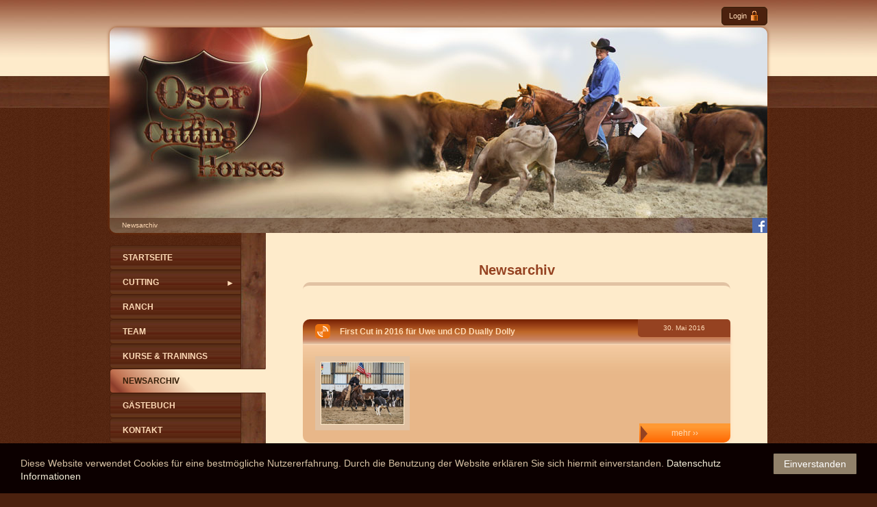

--- FILE ---
content_type: text/html; charset=utf-8
request_url: http://oser-cuttinghorses.de/Newsarchiv/n2/Newsarchiv.html
body_size: 3982
content:
<!DOCTYPE html PUBLIC "-//W3C//DTD XHTML 1.0 Strict//EN" "http://www.w3.org/TR/xhtml1/DTD/xhtml1-strict.dtd">
<html xmlns="http://www.w3.org/1999/xhtml" xml:lang="de" lang="de">
<head>
<meta http-equiv="content-type" content="text/html; charset=utf-8" />
<title>Newsarchiv</title>
<meta name="description" content="Nachrichten, News, Cutting, Oser, Turnier" />
<meta name="keywords" content="News, cutting, oser, pferde, horses, Turnier" />
<meta name="author" content="Uwe Oser" />
<meta name="language" content="de" />
<meta name="robots" content="index,follow" />
<meta name="designer" content="hermani webrealisierung" />
<meta http-equiv="cache-control" content="no-cache" />
<meta name="viewport" content="width=device-width, max-width=1.0, initial-scale=1.0" />
<style type="text/css" media="all">
/* <![CDATA[ */
@import url(http://oser-cuttinghorses.de/themes/horseranch/css/layout.css);
/* ]]> */
</style>
<style type="text/css" media="print">
/* <![CDATA[ */
@import url(http://oser-cuttinghorses.de/themes/horseranch/css/layout_print.css);
/* ]]> */
</style>
<style type="text/css" media="all">
/* <![CDATA[ */
@import url(http://oser-cuttinghorses.de/extLibs/jquery/slimbox2/slimbox2.css);
/* ]]> */
</style>
<!--[if IE]><style type="text/css" media="all">@import "http://oser-cuttinghorses.de/themes/horseranch/css/ie.css";</style><![endif]-->
<!--[if IE 6]><style type="text/css" media="all">@import "http://oser-cuttinghorses.de/themes/horseranch/css/ie6.css";</style><![endif]-->
<!--[if IE 7]><style type="text/css" media="all">@import "http://oser-cuttinghorses.de/themes/horseranch/css/ie7.css";</style><![endif]-->
<!--[if IE 8]><style type="text/css" media="all">@import "http://oser-cuttinghorses.de/themes/horseranch/css/ie8.css";</style><![endif]-->
<!--[if IE 9]><style type="text/css" media="all">@import "http://oser-cuttinghorses.de/themes/horseranch/css/ie9.css";</style><![endif]-->
<script type="text/javascript" src="http://oser-cuttinghorses.de/extLibs/jquery/jquery-1.10.2.min.js"></script>
<script type="text/javascript" src="http://oser-cuttinghorses.de/themes/horseranch/js/standard.js"></script>
<script type="text/javascript" src="http://oser-cuttinghorses.de/extLibs/jquery/slimbox2/slimbox2.js"></script>
<script type="text/javascript" >
/* <![CDATA[ */
var projectHttpRoot = "http://oser-cuttinghorses.de";
var projectImageDir = "themes/horseranch/img/";

/* ]]> */
</script>
<link rel="shortcut icon" href="http://oser-cuttinghorses.de/favicon.ico" type="image/x-icon" />
<link rel="icon" href="http://oser-cuttinghorses.de/favicon.ico" type="image/x-icon" />
</head>
<body class="de " style="font-size:100%;">

<div id="wrapper">
	<div id="container">
		<a name="top" id="top"></a>
		        <div id="topHeader">
            <div id="account">
<ul id="accountMenu">
<li><a href="http://oser-cuttinghorses.de/login.html" title="Klicken Sie hier um sich einzuloggen">Login
<span class="login account sprite">&nbsp;</span></a></li>
</ul>
<div class="logFormSmall">
<div class="logForm form">
<div class="top"></div>
<div class="center">
<form action="http://oser-cuttinghorses.de/inc/checkLogin.inc.php" method="post">
<fieldset>
<legend>Benutzerformular</legend>
<h2>Login<span class="login account sprite">&nbsp;</span></h2>
<ul>
<li>
<label for="username2">Benutzername</label>
<input type="text" name="username" id="username2" maxlength="100" tabindex="21" value="" />
</li>
<li>
<label for="password2">Kennwort</label>
<input type="password" name="password" id="password2" maxlength="15" tabindex="22" />
</li>
<li>
<label class="rememberMe"> eingelogged bleiben <input type="checkbox" name="rememberMe" class="checkbox" tabindex="23" /></label><input type="hidden" name="token" value="0c902cafedb3cb6d3b0f71444e101137" />
<input type="submit" name="loginbutton" value="einloggen" class="loginbutton formbutton ok" tabindex="24" />
<span class="forgotPW"><a href="http://oser-cuttinghorses.de/login.html?fp=1" tabindex="25" style="text-decoration:underline;">Kennwort vergessen?</a></span></li>
</ul>
</fieldset>
</form>
</div>
<div class="bottom"></div>
</div>
<script type="text/javascript">
/* <![CDATA[ */
$(document).ready(function() {$("#username").select();});
/* ]]> */
</script>
</div>
</div>

        </div><!-- Ende #topHeader -->
        <div id="header" class="contentArea">
            		<div class="facebook"><a href="https://www.facebook.com/pages/Oser-Cuttinghorses/698820346842462" target="_blank"><img title="Besuchen Sie Oser Cuttinghorses auf Facebook." src="http://oser-cuttinghorses.de/themes/horseranch/img/facebook.png" alt="facebook.png" width="22" height="22" /></a></div>
            <div class="bc_nav">
<ul class="bc_nav">
<li class="active"><span>Newsarchiv</span></li>
</ul></div>

        </div><!-- Ende #header -->
        <div id="left" class="contentArea">
            
            <ul id="main_menu">
<li class="level_1 item_1 id_1"><a href="http://oser-cuttinghorses.de/Startseite.html">Startseite</a>
</li>
<li class="level_1 item_2 id_2 hasChild"><a href="http://oser-cuttinghorses.de/Cutting.html">Cutting</a>
<ul>
<li class="level_2 item_3 id_12"><a href="http://oser-cuttinghorses.de/Cutting/Was_ist_Cutting.html">Was ist Cutting</a>
</li>
<li class="level_2 item_4 id_13"><a href="http://oser-cuttinghorses.de/Cutting/Show_horses.html">Show horses</a>
</li>
<li class="level_2 item_5 id_16"><a href="http://oser-cuttinghorses.de/Cutting/Bilder.html">Bilder</a>
</li>
<li class="level_2 item_6 id_17"><a href="http://oser-cuttinghorses.de/Cutting/Videos.html">Videos</a>
</li>
<li class="level_2 item_7 id_18"><a href="http://oser-cuttinghorses.de/Cutting/In_Memory.html">In Memory</a>
</li>
</ul></li>
<li class="level_1 item_8 id_3"><a href="http://oser-cuttinghorses.de/Ranch.html">Ranch</a>
</li>
<li class="level_1 item_9 id_4"><a href="http://oser-cuttinghorses.de/Team.html">Team</a>
</li>
<li class="level_1 item_10 id_8"><a href="http://oser-cuttinghorses.de/Kurse.html">Kurse & Trainings</a>
</li>
<li class="active level_1 item_11 id_27"><a href="http://oser-cuttinghorses.de/Newsarchiv.html">Newsarchiv</a>
</li>
<li class="level_1 item_12 id_22"><a href="http://oser-cuttinghorses.de/Gaestebuch.html">Gästebuch</a>
</li>
<li class="level_1 item_13 id_11"><a href="http://oser-cuttinghorses.de/Kontakt.html">Kontakt</a>
</li>
<li class="level_1 item_14 id_9"><a href="http://oser-cuttinghorses.de/Links.html">Links</a>
</li>
</ul>

        </div><!-- Ende #left -->
        <div id="mainContent" class="contentArea">
            
            		<h1>Newsarchiv</h1>		<div class="def_news module"
>
<div class="dataList">
    <ul>
        	<li class="listEntry ">
            <a href="http://oser-cuttinghorses.de/Newsarchiv/n2/i47/.html">

            <p class="dataDate"><span class="dataDay">30.</span> <span class="dataMonth">Mai</span> <span class="dataYear">2016</span></p>
            <h3 class="dataHeader">First Cut in 2016 für Uwe und CD Dually Dolly</h3>
            </a>
            <div class="dataObjects"><div class="imgObj object1">
<img src="http://oser-cuttinghorses.de/media/images/IMG-20160529-WA0152.jpg" alt="First Cut in 2016 für Uwe und CD Dually Dolly" class="object1" /><p class="caption">First Cut in 2016 für Uwe und CD Dually Dolly</p>
</div>
</div>
            <p class="dataTeaser"><p class="dataTeaser"></p>
</p>
            
            
            <a href="http://oser-cuttinghorses.de/Newsarchiv/n2/i47/.html">

            <span class="more">mehr ››</span>
            </a>
            <br style="clear:left;" />
        </li>
    	<li class="listEntry alternate">
            <a href="http://oser-cuttinghorses.de/Newsarchiv/n2/i46/Lyon-2015-Finale-European-Cutting-Horse-Association-vom-28-10-01-11-2015.html">

            <p class="dataDate"><span class="dataDay">27.</span> <span class="dataMonth">Oktober</span> <span class="dataYear">2015</span></p>
            <h3 class="dataHeader">Lyon 2015 – Finale European Cutting Horse Association vom 28.10.-01.11.2015</h3>
            </a>
            <div class="dataObjects"></div>
            <p class="dataTeaser"><p class="dataTeaser"></p>
</p>
            
            
            <a href="http://oser-cuttinghorses.de/Newsarchiv/n2/i46/Lyon-2015-Finale-European-Cutting-Horse-Association-vom-28-10-01-11-2015.html">

            <span class="more">mehr ››</span>
            </a>
            <br style="clear:left;" />
        </li>
    	<li class="listEntry ">
            <a href="http://oser-cuttinghorses.de/Newsarchiv/n2/i45/.html">

            <p class="dataDate"><span class="dataDay">27.</span> <span class="dataMonth">Oktober</span> <span class="dataYear">2015</span></p>
            <h3 class="dataHeader">Bericht der Bayerischen Meisterschaft, RBC, Gundelsheim – Anlage Weglöhner Quarter Horses 23./24.10.2015 – GEWINNER DER BAYERISCHEN MEISTERSCHAFT NON PRO 2015 – CD DUALLY DOLLY !!!</h3>
            </a>
            <div class="dataObjects"><div class="imgObj object1">
<img src="http://oser-cuttinghorses.de/media/images/IMG_0971.JPG" alt="Eindrücke von der Bayrischen Meisterschaft 2015" class="object1" /><p class="caption">Eindrücke von der Bayrischen Meisterschaft 2015</p>
</div>
</div>
            <p class="dataTeaser"><p class="dataTeaser"></p>
</p>
            
            
            <a href="http://oser-cuttinghorses.de/Newsarchiv/n2/i45/.html">

            <span class="more">mehr ››</span>
            </a>
            <br style="clear:left;" />
        </li>
    	<li class="listEntry alternate">
            <a href="http://oser-cuttinghorses.de/Newsarchiv/n2/i44/.html">

            <p class="dataDate"><span class="dataDay">27.</span> <span class="dataMonth">Oktober</span> <span class="dataYear">2015</span></p>
            <h3 class="dataHeader">Bericht der Dt. Meisterschaft, NCHA of Germany – Einöd / 17./18.10.2015</h3>
            </a>
            <div class="dataObjects"></div>
            <p class="dataTeaser"><p class="dataTeaser"></p>
</p>
            
            
            <a href="http://oser-cuttinghorses.de/Newsarchiv/n2/i44/.html">

            <span class="more">mehr ››</span>
            </a>
            <br style="clear:left;" />
        </li>
    	<li class="listEntry ">
            <a href="http://oser-cuttinghorses.de/Newsarchiv/n2/i43/.html">

            <p class="dataDate"><span class="dataDay">27.</span> <span class="dataMonth">Oktober</span> <span class="dataYear">2015</span></p>
            <h3 class="dataHeader">Zurück von der Americana 8/2015</h3>
            </a>
            <div class="dataObjects"></div>
            <p class="dataTeaser"><p class="dataTeaser"></p>
</p>
            
            
            <a href="http://oser-cuttinghorses.de/Newsarchiv/n2/i43/.html">

            <span class="more">mehr ››</span>
            </a>
            <br style="clear:left;" />
        </li>
    	<li class="listEntry alternate">
            <a href="http://oser-cuttinghorses.de/Newsarchiv/n2/i42/Leider-haben-wir-traurige-Nachrichten.html">

            <p class="dataDate"><span class="dataDay">16.</span> <span class="dataMonth">August</span> <span class="dataYear">2015</span></p>
            <h3 class="dataHeader">Leider haben wir traurige Nachrichten!</h3>
            </a>
            <div class="dataObjects"><div class="imgObj object1">
<img src="http://oser-cuttinghorses.de/media/images/SAM_0067.jpg" alt="Bild von Ginger im Alter von 32 Jahren aus glücklicher Zeit!" class="object1" /><p class="caption">Bild von Ginger im Alter von 32 Jahren aus glücklicher Zeit!</p>
</div>
</div>
            <p class="dataTeaser"><p class="dataTeaser">Das große/starke Herz von Ginger hat aufgehört zu schlagen!!<br />
<br />
Wir können es nicht fassen!!<br />
<br />
PS! Zum Glück konnten wir Sie, bis zum letzten Atemzug in unseren Armen halten!</p>
</p>
            
            
            <a href="http://oser-cuttinghorses.de/Newsarchiv/n2/i42/Leider-haben-wir-traurige-Nachrichten.html">

            <span class="more">mehr ››</span>
            </a>
            <br style="clear:left;" />
        </li>
    	<li class="listEntry ">
            <a href="http://oser-cuttinghorses.de/Newsarchiv/n2/i41/.html">

            <p class="dataDate"><span class="dataDay">16.</span> <span class="dataMonth">August</span> <span class="dataYear">2015</span></p>
            <h3 class="dataHeader">Ein erfolgreiches Cuttingturnier in Meckesheim 02.08.2015 der NCHA of Germany für Oser–Cuttinghorses</h3>
            </a>
            <div class="dataObjects"><div class="imgObj object1">
<img src="http://oser-cuttinghorses.de/media/images/IMG-20150809-WA0135.jpg" alt="Uwe mit Cd Dually Dolly" class="object1" /><p class="caption">Uwe mit Cd Dually Dolly</p>
</div>
</div>
            <p class="dataTeaser"><p class="dataTeaser"></p>
</p>
            
            
            <a href="http://oser-cuttinghorses.de/Newsarchiv/n2/i41/.html">

            <span class="more">mehr ››</span>
            </a>
            <br style="clear:left;" />
        </li>
    	<li class="listEntry alternate">
            <a href="http://oser-cuttinghorses.de/Newsarchiv/n2/i36/Das-Fernsehen-SWR-zu-Gast-bei-OserCuttinghorses.html">

            <p class="dataDate"><span class="dataDay">20.</span> <span class="dataMonth">Oktober</span> <span class="dataYear">2014</span></p>
            <h3 class="dataHeader">Das Fernsehen SWR zu Gast bei Oser–Cuttinghorses</h3>
            </a>
            <div class="dataObjects"><div class="imgObj object1">
<img src="http://oser-cuttinghorses.de/media/images/Oser_SWR-2014-big.jpg" alt="Oser-Cuttinghorses im SWR TV" class="object1" /><p class="caption">Oser-Cuttinghorses im SWR TV</p>
</div>
</div>
            <p class="dataTeaser"><p class="dataTeaser"></p>
</p>
            
            
            <a href="http://oser-cuttinghorses.de/Newsarchiv/n2/i36/Das-Fernsehen-SWR-zu-Gast-bei-OserCuttinghorses.html">

            <span class="more">mehr ››</span>
            </a>
            <br style="clear:left;" />
        </li>
    	<li class="listEntry ">
            <a href="http://oser-cuttinghorses.de/Newsarchiv/n2/i39/Sven-gewinnt-das-NCHA-of-USA-Open-Cutting-in-Bayern.html">

            <p class="dataDate"><span class="dataDay">20.</span> <span class="dataMonth">Oktober</span> <span class="dataYear">2014</span></p>
            <h3 class="dataHeader">Sven gewinnt das NCHA of USA Open Cutting in Bayern</h3>
            </a>
            <div class="dataObjects"></div>
            <p class="dataTeaser"><p>Sven gewinnt das NCHA of USA Open Cutting am 18.10.2014 auf der Jahresend-Show in Bayern mit einen Score von 74 Punkten! Mehr Info unter <a class="extLink" href="http://www.rbc-by.de" target="_blank">www.rbc-by.de</a></p></p>
            
            
            <a href="http://oser-cuttinghorses.de/Newsarchiv/n2/i39/Sven-gewinnt-das-NCHA-of-USA-Open-Cutting-in-Bayern.html">

            <span class="more">mehr ››</span>
            </a>
            <br style="clear:left;" />
        </li>
    	<li class="listEntry alternate">
            <a href="http://oser-cuttinghorses.de/Newsarchiv/n2/i38/Deutsche-Meisterschaft-NCHA-Open-Cutting.html">

            <p class="dataDate"><span class="dataDay">20.</span> <span class="dataMonth">Oktober</span> <span class="dataYear">2014</span></p>
            <h3 class="dataHeader">Deutsche Meisterschaft NCHA Open-Cutting</h3>
            </a>
            <div class="dataObjects"></div>
            <p class="dataTeaser"><p>Sven wird mit unserem Pferd CD Dually Dolly Reserve Champion des NCHA Open-Cutting der Deutschen Meisterschaft am 04/05.10.2014 in Meckesheim! Mehr Info unter <a class="extLink" href="http://www.ncha.de/" target="_blank">www.ncha.de</a></p></p>
            
            
            <a href="http://oser-cuttinghorses.de/Newsarchiv/n2/i38/Deutsche-Meisterschaft-NCHA-Open-Cutting.html">

            <span class="more">mehr ››</span>
            </a>
            <br style="clear:left;" />
        </li>

    </ul>
    <div class="pageNav">
<p class="pageNr">1-10<strong>(37)</strong></p>
<a href="http://oser-cuttinghorses.de/Newsarchiv.html?&amp;totalRows=37&amp;pageNum=0" rel="first">|&laquo; erste Seite</a>
<a href="http://oser-cuttinghorses.de/Newsarchiv.html?&amp;totalRows=37&amp;pageNum=0" rel="prev">&laquo; zurück</a>
<span class="actPage">1</span>
<a href="http://oser-cuttinghorses.de/Newsarchiv.html?&amp;totalRows=37&amp;pageNum=1">2</a>
<a href="http://oser-cuttinghorses.de/Newsarchiv.html?&amp;totalRows=37&amp;pageNum=2">3</a>
 ... <a href="http://oser-cuttinghorses.de/Newsarchiv.html?&amp;totalRows=37&amp;pageNum=1" rel="next">vor &raquo;</a>
<a href="http://oser-cuttinghorses.de/Newsarchiv.html?&amp;totalRows=37&amp;pageNum=3" rel="last">letzte Seite &raquo;|</a>
</div>


</div></div>

            <p class="print"><a href="javascript:window.print();">Seite drucken</a><span class="print sprite">&nbsp;</span></p>

            <p class="up"><a href="#top">Zum Seitenanfang</a></p>

            <p class="clearfloat">&nbsp;</p>
        </div><!-- Ende #mainContent -->
    </div><!-- Ende #container -->
    <div id="footer" class="contentArea">
        <div id="footerContent">
            <p>
                <a href="http://www.hermani-web.de">webdesign &#8250;&#8250; <span>hermani <strong>webrealisierung</strong></span></a>
            </p>
            <ul id="foot_menu">
<li class="level_1 item_1 id_14"><a href="http://oser-cuttinghorses.de/Impressum.html" rel="nofollow">Impressum</a>
</li>
<li class="level_1 item_2 id_15"><a href="http://oser-cuttinghorses.de/Sitemap.html">Sitemap</a>
</li>
<li class="level_1 item_3 id_28"><a href="http://oser-cuttinghorses.de/Datenschutz.html" rel="nofollow">Datenschutz</a>
</li>
</ul>

            		<p style="text-align: center; color: #8c3310; clear: both;">Oser Cutting Horses<br />© 2018<br /><br />Cutting und Western Ranch in Baden-Württemberg<br />Pferde, Rinder, Westernreitsport</p>
        </div>
        <p class="clearfloat">&nbsp;</p>
    </div><!-- Ende #footer -->
</div><!-- Ende #wrapper -->
</body>
</html>


--- FILE ---
content_type: text/css
request_url: http://oser-cuttinghorses.de/themes/horseranch/css/layout.css
body_size: 4937
content:
@charset "utf-8";
@import url('../../../inc/css/normalize.css');
@import url('./standard.css');
@import url('./adminlog.css');
@import url('./modules.css');
/*
layout.css
*/

/*
theme: autumn
colors:
#FFDBB7		255,219,183		-> Beige (Schrift)
#FAD5B2		250,213,178		-> Beige (tr.alternate)
#351E09		53,30,9			-> Dunkelbraun (h3, Rahmen)
#4B210E		75,33,14		-> Mittelbraun (Hintergrund Account-Menu, Formulare u.a.)
#954221		149,66,33		-> Mittelbraun (Boxschatten u.a.)
#8C3310		140,51,16		-> Hellbraun (Hintergrund Account-Menu:hover, Hintergrund .alternate)
#F5F9FF		245,249,255		-> Hellbraun (Hintergrund orderDetails/shopItems .alternate)
#53220D		83,34,13		-> Hellbraun (Rahmenfarbe Formularfelder:focus, footer)
#FF9933		255,153,51		-> Orange (Gradient h2/Menu, Fehlermeldung Formularfelder, Gradient Button)
#FF6600		255,102,0		-> Orange (Gradient h2/Menu, Rahmen input.ok, Gradient Button:hover)
#FFFF8C		255,255,140		-> Orange (Gradient Button.active)
#F7D8BB		247,216,187		-> Hellgrün (Gradient hint, Rahmen input.ok, Hintergrund td.active)
#E0954E		224,149,78		-> Grün (bg.notice)
#BF5F00 	191,95,0		-> Grün (Gradient legend)
#FFF2CE		255,242,206		-> Grün (Rahmen submit button)
#E1C2A3		225,194,163		-> Hellbeige
*/

/* body */
body {
	color: #351E09;
	text-align: center; /* zentriert den container in IE 5* browsers. */
	line-height:18px;
	background: #4B210E url(../img/bg_body.png) left top;
}

/* wrapper für alle folgenden divs */
div#wrapper {
	background: url(../img/bg_wrapper.jpg) repeat-x center top;
	display:block;
	overflow:auto;
}

/* container für topHeader, header, left, right, mainContent und footer */
div#container {
	font-size:12px;
	margin: 0 auto;
	width:960px;
	height:auto;
	min-height:100%;
	/* background: url(../img/bg_container.jpg) no-repeat; */
	position: relative;
	top:0;
	z-index:1;
}

/* header */
div#topHeader {
	width:960px;
	height:40px;
}

/* account Menü */
ul#accountMenu {
	font-size: 11px;
	width:auto;
	display: inline;
	position: absolute;
	top:10px;
	right:0;
	background-color:#4B210E;
	border:1px solid #351E09;
}
ul#accountMenu li {
	border-left:1px solid #351E09;
	display:block;
	float:left;
}
ul#accountMenu li:first-child {
	border-left:none;
}
ul#accountMenu li:hover {
	background-color:#8C3310;
}
ul#accountMenu li:last-child:hover {
	-webkit-border-top-right-radius: 6px!important;
	-webkit-border-bottom-right-radius: 6px!important;
	-moz-border-radius-topright: 6px!important;
	-moz-border-radius-bottomright: 6px!important;
	border-top-right-radius: 6px!important;
	border-bottom-right-radius: 6px!important;
}
ul#accountMenu li:first-child:hover {
	-webkit-border-top-left-radius: 6px!important;
	-webkit-border-bottom-left-radius: 6px!important;
	-moz-border-radius-topleft: 6px!important;
	-moz-border-radius-bottomleft: 6px!important;
	border-top-left-radius: 6px!important;
	border-bottom-left-radius: 6px!important;
}
ul#accountMenu a,
ul#accountMenu li.welcome span {
    color:#FFDBB7;
	line-height:25px;
	height:25px;
	padding:0 10px;
	display:inline-block;
	float:left;
}
span.login {
	width:14px;
	background-position:0 5px;
}
span.edit {
	width:18px;
	background-position:-118px 4px;
}
span.admin {
	width:20px;
	background-position:-90px 5px;
}
span.logout {
	width:18px;
	background-position:-30px 5px;
}

/* logFormSmall */
div#topHeader div.logFormSmall {
	padding-top:3px;
	position:absolute;
	top:36px;
	right:-3px;
	left:auto;
	z-index:9999;
	display:none;
}
div#topHeader ul#accountMenu:hover + div.logFormSmall,
div#topHeader div.logFormSmall.show,
div#topHeader div.logFormSmall:hover {
	display:block;
}
div#topHeader div.logFormSmall:before {
	top:-14px!important;
	right:18px!important;
	left:auto!important;
}
div#topHeader div.logFormSmall div.loggedIn {
	width:auto;
	padding:18px;
}

/* header */
div#header {
	width:960px;
	height:22px;
	padding-top:278px;
	position:relative;
	background: url(../img/oser-cutting-horses_banner.jpg) no-repeat center top;
	-webkit-border-bottom-right-radius: 0px!important;
	-moz-border-radius-bottomright: 0px!important;
	border-bottom-right-radius: 0px!important;
	-webkit-box-shadow: 0px 0px 5px rgba(135,51,0,.75);
	-moz-box-shadow: 0px 0px 5px rgba(135,51,0,.75);
	box-shadow:0px 0px 5px rgba(135,51,0,.75);
}

/* logo */
div#logo {
	position:absolute;
	top:-30px;
	left:0;
}
div#logo:hover {
	-webkit-box-shadow: 1px 1px 6px #FFDBB7;
	-moz-box-shadow: 1px 1px 6px #FFDBB7;
	box-shadow: 1px 1px 6px #FFDBB7;
}

/* facebook */
.facebook {
	width:22px;
	height:22px;
	position:absolute;
	bottom:0px;
	right:0px;
	display:block;
	z-index:9000;
}
.facebook:hover {
	margin-bottom:10px;
	margin-right:10px;
	z-index:9000;
}
.facebook a {
	display:block;
	background-color:#4D69AC;
	position:absolute;
	z-index:9000;
}
.facebook:hover a {
	padding:10px;
	-moz-border-radius:4px;
	-webkit-border-radius:4px;
	border-radius:4px;
	-webkit-box-shadow: 1px 1px 6px #FFDBB7;
	-moz-box-shadow: 1px 1px 6px #FFDBB7;
	box-shadow: 1px 1px 6px #FFDBB7;
}
.facebook:hover a:before {
    color: #FFFFFF;
    content: "►";
    float: right;
    margin: 1px 0 0 -5px;
	position:absolute;
}

/* Sprachauswahl */
div#changeLang {
	padding:10px;
	background-color:#4B210E;
	border:1px solid #351E09;
	position:absolute;
	right:0;
	top:5px;
}
div#changeLang li {
	margin:0 5px;
	display:inline-block;
	float:left;
}

/* Site search */
div#search {
	vertical-align: middle;
	width:180px;
	/* background:#FBB549 url(../img/bg_button.png) repeat-x left top;
	border:1px solid #FF9900; */
	position:absolute;
	right:0;
	top:60px;
}
div#search label.search {
	display:block;
	float:left;
}
div#search input.searchPhrase {
	font-size:10px;
	width:138px;
	line-height:18px;
	padding:0 35px 0 5px;
	display:block;
	float:left;
	background-color:#FFDBB7;
	border:1px solid #351E09;
	vertical-align:middle;
}
div#search input.searchPhrase:focus {
	border-color:#FF9933;
}
div#search input.submitSearch {
	width:18px;
	height:20px!important;
	padding:0 16px!important;
	border:none!important;
	position:absolute;
	right:1px;
	float:left;
	background-color:transparent;
	background-position:11px -116px;
	cursor:pointer;
	display:block!important;
}
div#search input.searchPhrase:focus + input.submitSearch {
	background-repeat:no-repeat;
	background:url(../img/sprite.png) #FF9933; /* Old browsers */
	background:url(../img/sprite.png), -moz-linear-gradient(top, rgba(255,153,51,1) 5%, rgba(255,153,51,1) 20%, rgba(255,102,0,1) 100%); /* FF3.6+ */
	background:url(../img/sprite.png), -webkit-gradient(linear, left top, left bottom, color-stop(5%,rgba(255,153,51,1)), color-stop(20%,rgba(255,153,51,1)), color-stop(100%,rgba(255,102,0,1))); /* Chrome,Safari4+ */
	background:url(../img/sprite.png), -webkit-linear-gradient(top, rgba(255,153,51,1) 5%, rgba(255,153,51,1) 20%, rgba(255,102,0,1) 100%); /* Chrome10+,Safari5.1+ */
	background:url(../img/sprite.png), -o-linear-gradient(top, rgba(255,153,51,1) 5%, rgba(255,153,51,1) 20%, rgba(255,102,0,1) 100%); /* Opera11.10+ */
	background:url(../img/sprite.png), -ms-linear-gradient(top, rgba(255,153,51,1) 5%, rgba(255,153,51,1) 20%, rgba(255,102,0,1) 100%); /* IE10+ */
	background:url(../img/sprite.png), linear-gradient(top, rgba(255,153,51,1) 5%, rgba(255,153,51,1) 20%, rgba(255,102,0,1) 100%); /* W3C */
	background-position:11px -116px;
}

/* bc_nav */
div.bc_nav {
	background-color:#4B210E;
	background-color:rgba(75,33,14,.5);
	-webkit-border-bottom-left-radius: 10px!important;
	-moz-border-radius-bottomleft: 10px!important;
	border-bottom-left-radius: 10px!important;
}
ul.bc_nav {
	font-size:10px;
	list-style-type: none;
	overflow: hidden;
	padding:0;
	margin:0;
}
ul.bc_nav li {
	height:22px;
	display:block;
	float: left;
	padding:0;
	margin:0;
}
ul.bc_nav li a,
ul.bc_nav li span {
	color:#FFDBB7;
	line-height:22px;
	padding:0 0 0 54px;
	text-decoration: none;
	background: rgb(149,66,33);
	background: rgba(149,66,33,1);
	position: relative;
	display: inline-block;
	float: left;
	outline: none;
}
ul.bc_nav li span {
	color:#FFDBB7;
	background:none;
}
ul.bc_nav li a:after {
	content:"";
	width:0px;
	margin-top:-38px;
	border-width:35px 0 35px 25px;
	border-style:solid;
	border-color: transparent transparent transparent rgb(149,66,33);
	border-color: transparent transparent transparent rgba(149,66,33,1);
	position: absolute;
	top:50%;
	left:100%;
	display:inline-block;
	float: left;
	z-index:100;
}
ul.bc_nav li a:before {
	content:"";
	width:0px;
	height:0px;
	margin-top:-38px;
	margin-left:3px;
	border-width:35px 0 35px 25px;
	border-style:solid;
	border-color: transparent transparent transparent #FFDBB7;
	position: absolute;
	top:50%;
	display:inline-block;
	float: left;
 	left: 100%;
	z-index:10;
}
/* ul.bc_nav li:nth-child(1) a
ul.bc_nav li:first-child:before {
   content:"";
   width:22px;
   height:21px;
   margin-right:-22px;
   display:block;
   position:absolute;
   float:left;
   background:url(../img/sprite.png) no-repeat 0 -30px;
}
*/
ul.bc_nav li:first-child a,
ul.bc_nav li:first-child span {
   padding-left:18px;
	-webkit-border-bottom-left-radius: 10px!important;
	-moz-border-radius-bottomleft: 10px!important;
	border-bottom-left-radius: 10px!important;
}
ul.bc_nav li:nth-child(2) a       { background:rgba(165,82,49,1); }
ul.bc_nav li:nth-child(2) a:after { border-left-color: rgba(165,82,49,1); }
ul.bc_nav li:nth-child(3) a       { background:        rgba(149,66,33,.5); }
ul.bc_nav li:nth-child(3) a:after { border-left-color: rgba(149,66,33,.5); }
ul.bc_nav li:nth-child(4) a       { background:        rgba(149,66,33,.25); }
ul.bc_nav li:nth-child(4) a:after { border-left-color: rgba(149,66,33,.25); }
ul.bc_nav li:nth-child(5) a       { background:        rgba(149,66,33,.1); }
ul.bc_nav li:nth-child(5) a:after { border-left-color: rgba(149,66,33,.1); }
ul.bc_nav li:last-child a {
	background-color: #FFDBB7;
	pointer-events: none;
	cursor: default;
	padding-right:1px;
}
ul.bc_nav li:last-child a:after {
	border: 0;
}
ul.bc_nav li a:hover,
ul.bc_nav li a:active,
ul.bc_nav li a:focus {
	color:#351E09;
	background:rgb(255,219,183);
	background:rgba(255,219,183,1);
}
ul.bc_nav li a:hover:after,
ul.bc_nav li a:active:after,
ul.bc_nav li a:focus:after {
	border-left-color:rgb(255,219,183);
	border-left-color:rgba(255,219,183,1);
}

/* linke Sidebar */
div#left {
	text-align: left;
	width:228px;
	min-height:360px;
	padding:0 0 220px 0;
	position: relative;
	float:left;
	z-index:100;
}

/* Hauptmenue */
ul#main_menu {
	font-size:12px;
	width:auto;
	position:relative;
	margin-top:18px;
}
ul#main_menu li {
	text-align:left;
	width:190px;
	height:auto;
	list-style-type:none;
	display:block;
}
ul#main_menu > li {
background: #562d1b; /* Old browsers */
	background: -moz-linear-gradient(top,  #562d1b 0%, #582e16 6%, #60321a 11%, #643022 20%, #623019 23%, #63311a 26%, #5e2b16 31%, #5e2b16 34%, #622f1a 37%, #612e1b 40%, #5d2a17 43%, #61311b 46%, #63301b 49%, #632c18 51%, #5b200e 57%, #5a210e 60%, #612d18 66%, #59250f 69%, #5d2913 71%, #55220d 80%, #61311d 86%, #653521 89%, #643519 91%, #65361a 100%); /* FF3.6+ */
	background: -webkit-gradient(linear, left top, left bottom, color-stop(0%,#562d1b), color-stop(6%,#582e16), color-stop(11%,#60321a), color-stop(20%,#643022), color-stop(23%,#623019), color-stop(26%,#63311a), color-stop(31%,#5e2b16), color-stop(34%,#5e2b16), color-stop(37%,#622f1a), color-stop(40%,#612e1b), color-stop(43%,#5d2a17), color-stop(46%,#61311b), color-stop(49%,#63301b), color-stop(51%,#632c18), color-stop(57%,#5b200e), color-stop(60%,#5a210e), color-stop(66%,#612d18), color-stop(69%,#59250f), color-stop(71%,#5d2913), color-stop(80%,#55220d), color-stop(86%,#61311d), color-stop(89%,#653521), color-stop(91%,#643519), color-stop(100%,#65361a)); /* Chrome,Safari4+ */
	background: -webkit-linear-gradient(top,  #562d1b 0%,#582e16 6%,#60321a 11%,#643022 20%,#623019 23%,#63311a 26%,#5e2b16 31%,#5e2b16 34%,#622f1a 37%,#612e1b 40%,#5d2a17 43%,#61311b 46%,#63301b 49%,#632c18 51%,#5b200e 57%,#5a210e 60%,#612d18 66%,#59250f 69%,#5d2913 71%,#55220d 80%,#61311d 86%,#653521 89%,#643519 91%,#65361a 100%); /* Chrome10+,Safari5.1+ */
	background: -o-linear-gradient(top,  #562d1b 0%,#582e16 6%,#60321a 11%,#643022 20%,#623019 23%,#63311a 26%,#5e2b16 31%,#5e2b16 34%,#622f1a 37%,#612e1b 40%,#5d2a17 43%,#61311b 46%,#63301b 49%,#632c18 51%,#5b200e 57%,#5a210e 60%,#612d18 66%,#59250f 69%,#5d2913 71%,#55220d 80%,#61311d 86%,#653521 89%,#643519 91%,#65361a 100%); /* Opera 11.10+ */
	background: -ms-linear-gradient(top,  #562d1b 0%,#582e16 6%,#60321a 11%,#643022 20%,#623019 23%,#63311a 26%,#5e2b16 31%,#5e2b16 34%,#622f1a 37%,#612e1b 40%,#5d2a17 43%,#61311b 46%,#63301b 49%,#632c18 51%,#5b200e 57%,#5a210e 60%,#612d18 66%,#59250f 69%,#5d2913 71%,#55220d 80%,#61311d 86%,#653521 89%,#643519 91%,#65361a 100%); /* IE10+ */
	background: linear-gradient(top,  #562d1b 0%,#582e16 6%,#60321a 11%,#643022 20%,#623019 23%,#63311a 26%,#5e2b16 31%,#5e2b16 34%,#622f1a 37%,#612e1b 40%,#5d2a17 43%,#61311b 46%,#63301b 49%,#632c18 51%,#5b200e 57%,#5a210e 60%,#612d18 66%,#59250f 69%,#5d2913 71%,#55220d 80%,#61311d 86%,#653521 89%,#643519 91%,#65361a 100%); /* W3C */
	/* filter: progid:DXImageTransform.Microsoft.gradient( startColorstr='#562d1b', endColorstr='#65361a',GradientType=0 ); /* IE6-9 */
	border:1px solid #4B210E;
	-webkit-border-top-left-radius: 5px;
	-webkit-border-bottom-left-radius: 5px;
	-moz-border-radius-topleft: 5px;
	-moz-border-radius-bottomleft: 5px;
	border-top-left-radius: 5px;
	border-bottom-left-radius: 5px;
}
ul#main_menu > li:first-child {
	margin-left:0;
}
ul#main_menu > li:last-child {
	margin-right:0;
}
ul#main_menu li:hover,
ul#main_menu li.active {
	z-index:1000;
}
ul#main_menu > li:hover {
	position:relative;
	background: #FF6600; /* Old browsers */
	background: -moz-linear-gradient(top, #FF6600 0%, #FF9933 100%); /* FF3.6+ */
	background: -webkit-gradient(linear, left top, left bottom, color-stop(0%,#FF6600), color-stop(100%,#FF9933)); /* Chrome,Safari4+ */
	background: -webkit-linear-gradient(top, #FF6600 0%,#FF9933 100%); /* Chrome10+,Safari5.1+ */
	background: -o-linear-gradient(top, #FF6600 0%,#FF9933 100%); /* Opera11.10+ */
	background: -ms-linear-gradient(top, #FF6600 0%,#FF9933 100%); /* IE10+ */
	/* filter: progid:DXImageTransform.Microsoft.gradient( startColorstr='#FF6600', endColorstr='#FF9933',GradientType=0 ); /* IE6-9 macht Probleme bei hover */
	background: linear-gradient(top, #FF6600 0%,#FF9933 100%); /* W3C */
}
ul#main_menu li.active {
	background: #FF9933; /* Old browsers */
	background: -moz-linear-gradient(top, #FF9933 0%, #FF6600 100%); /* FF3.6+ */
	background: -webkit-gradient(linear, left top, left bottom, color-stop(0%,#FF9933), color-stop(100%,#FF6600)); /* Chrome,Safari4+ */
	background: -webkit-linear-gradient(top, #FF9933 0%,#FF6600 100%); /* Chrome10+,Safari5.1+ */
	background: -o-linear-gradient(top, #FF9933 0%,#FF6600 100%); /* Opera11.10+ */
	background: -ms-linear-gradient(top, #FF9933 0%,#FF6600 100%); /* IE10+ */
	/* filter: progid:DXImageTransform.Microsoft.gradient( startColorstr='#FF9933', endColorstr='#ffff8c',GradientType=0 ); /* IE6-9 macht Probleme bei hover */
	background: linear-gradient(top, #FF9933 0%,#FF6600 100%); /* W3C */
}
ul#main_menu > li.active {
	padding-right:36px;
	background:#FEEBCB;
	background: -moz-linear-gradient(45deg,  #a85235 0%, #8c3d2b 6%, #bf6e4e 13%, #feebcb 50%, #feebcb 100%); /* FF3.6+ */
	background: -webkit-gradient(linear, left bottom, right top, color-stop(0%,#a85235), color-stop(6%,#8c3d2b), color-stop(13%,#bf6e4e), color-stop(50%,#feebcb), color-stop(100%,#feebcb)); /* Chrome,Safari4+ */
	background: -webkit-linear-gradient(45deg,  #a85235 0%,#8c3d2b 6%,#bf6e4e 13%,#feebcb 50%,#feebcb 100%); /* Chrome10+,Safari5.1+ */
	background: -o-linear-gradient(45deg,  #a85235 0%,#8c3d2b 6%,#bf6e4e 13%,#feebcb 50%,#feebcb 100%); /* Opera 11.10+ */
	background: -ms-linear-gradient(45deg,  #a85235 0%,#8c3d2b 6%,#bf6e4e 13%,#feebcb 50%,#feebcb 100%); /* IE10+ */
	background: linear-gradient(45deg,  #a85235 0%,#8c3d2b 6%,#bf6e4e 13%,#feebcb 50%,#feebcb 100%); /* W3C */
	/* filter: progid:DXImageTransform.Microsoft.gradient( startColorstr='#a85235', endColorstr='#feebcb',GradientType=1 ); /* IE6-9 fallback on horizontal gradient */
	border-right:1px solid #FEEBCB;
}
ul#main_menu li a,
ul#main_menu li span {
	color:#FFDBB7;
	font-weight: bold;
	text-transform:uppercase;
	line-height:34px;
	padding:0 18px;
	display:block;
}
ul#main_menu li.active > a,
ul#main_menu li.active > span {
	color:#351E09;
}
ul#main_menu > li ul {
	width:auto;
	height:auto;
	padding:18px 0;
	position:absolute;
	top:-18px;
	left:190px;
	display:none;
	background-color:#FF9933;
	-webkit-box-shadow: 1px 3px 5px rgba(53,30,9,.75);
	-moz-box-shadow: 3px 1px 5px rgba(53,30,9,.75);
	box-shadow:1px 3px 5px rgba(53,30,9,.75);
}
ul#main_menu li:hover ul {
	display:block;
}
ul#main_menu ul li {
	width:auto;
	min-width:160px;
}
ul#main_menu li:hover ul li,
ul#main_menu li:active ul li {
	margin:0;
	background:none;
	float:none;
	display:block;
}
ul#main_menu li:hover ul li a,
ul#main_menu li:hover ul li span {
	color:#FFDBB7;
	font-size:11px;
	height: auto;
	line-height: auto;
}
ul#main_menu li:hover ul li:hover > a,
ul#main_menu li:hover ul li.active > a {
	background-color:#FF6600;
}
ul#main_menu li:hover ul li ul {
	background:none;
	position:absolute;
	top:0;
	left:140px;
	display:none;
}
ul#main_menu li:hover ul li:hover ul {
	display:block;
}
ul#main_menu li:hover ul li ul li {
	border:none;
}
ul#main_menu li:hover ul li ul li a {
	padding:5px 10px;
	line-height:18px;
}
ul#main_menu > li.hasChild:before {
	color:#FFDBB7;
	content: "\25BA";
	margin:9px 9px 0 0;
	float:right;
}
ul#main_menu li.hasChild.active:before {
	color:#351E09;
}
ul#main_menu li:hover ul li.hasChild:hover:before {
	color:#FF9933;
	font-size:14px;
	content: "\25BA";
	float:right;
}

/* Submenue */
ul#sub_menu,
ul.dataMenu {
	margin-bottom:36px;
}
ul#sub_menu > li,
ul.dataMenu > li {
	width:180px;
	margin:9px 0;
}
ul#sub_menu > li a,
ul.dataMenu > li a {
	font-weight:normal;
	padding:8px 8px 8px 18px;
	border:1px solid #BF5F00;
	display:block;
}
ul#sub_menu > li > a,
ul.dataMenu > li > a {
	color:#FFDBB7;
	text-shadow:0 0 5px #351E09;
	line-height:36px;
	height:34px;
	padding:0 8px 0 18px;
	background: #752201; /* Old browsers */
	background: -moz-linear-gradient(top,  #752201 0%, #8c3310 16%, #bf6728 51%, #c98362 83%, #e1c2a3 100%); /* FF3.6+ */
	background: -webkit-gradient(linear, left top, left bottom, color-stop(0%,#752201), color-stop(16%,#8c3310), color-stop(51%,#bf6728), color-stop(83%,#c98362), color-stop(100%,#e1c2a3)); /* Chrome,Safari4+ */
	background: -webkit-linear-gradient(top,  #752201 0%,#8c3310 16%,#bf6728 51%,#c98362 83%,#e1c2a3 100%); /* Chrome10+,Safari5.1+ */
	background: -o-linear-gradient(top,  #752201 0%,#8c3310 16%,#bf6728 51%,#c98362 83%,#e1c2a3 100%); /* Opera 11.10+ */
	background: -ms-linear-gradient(top,  #752201 0%,#8c3310 16%,#bf6728 51%,#c98362 83%,#e1c2a3 100%); /* IE10+ */
	background: linear-gradient(top,  #752201 0%,#8c3310 16%,#bf6728 51%,#c98362 83%,#e1c2a3 100%); /* W3C */
	/* filter: progid:DXImageTransform.Microsoft.gradient( startColorstr='#752201', endColorstr='#e1c2a3',GradientType=0 ); /* IE6-9 */
}
ul#sub_menu > li > a:hover,
ul.dataMenu > li > a:hover {
	background:#8C3310;
}
ul.dataMenu > li:before,
ul.dataMenu li:hover:before,
ul.dataMenu li.active:before {
	content:"\25BA\00A0";
	color:#FFDBB7;
	margin-top:8px;
	left:-1px;
	position:absolute;
}
ul#sub_menu > li > ul,
ul.dataMenu > li > ul,
ul.sitemap > li > ul {
	list-style-image: none;
	border:1px solid #351E09;
}
ul#sub_menu > li ul {
	display:none;
}
ul#sub_menu > li.active,
ul.dataMenu > li.active {
	font-weight:bold;
}
ul#sub_menu li > ul > li a,
ul.dataMenu ul.level_1 > li a {
	font-weight:normal;
}
ul#sub_menu ul li:hover > a,
ul.dataMenu ul li:hover > a,
ul#sub_menu ul li.active > a,
ul.dataMenu ul li.active > a {
	background-color: #954221;
}
ul#sub_menu li > ul li ul li.active a,
ul.dataMenu ul.level_2 li.active a {
	font-weight:bold;
	width:118px;
	background-color:transparent;
	background: url(../img/bullet_arrow.png) no-repeat 19px 8px;
}
ul#sub_menu li > ul li ul li a,
ul.dataMenu ul.level_2 li a {
	background: url(../img/bullet_arrow.png) no-repeat 18px center;
}
ul#sub_menu ul li,
ul.dataMenu ul li {
	background:none;
}
ul#sub_menu > li.active > ul,
ul#sub_menu > li ul.active {
	display:block;
}

/* rechte Sidebar */
div#right {
	width:180px;
	min-height:180px;
	padding:0 0 220px 0;
	float:right;
	position:relative;
	top:-36px;
	z-index:100; /* wichtig für fe-editing */
}
div#right h2,
div#right h3 {
	padding-left:18px;
}

/* mainContent */
div#mainContent {
	text-align: left;
	width:auto;
	min-height:400px;
	margin:0 0 220px 192px;
	padding:36px 54px 0 90px;
	background:#FEEBCB url(../img/balken_bg_mainmenu.jpg) repeat-y left top;
	position:relative;
	z-index:10;
}
div#mainContent.popup {
	width:412px;
	min-height:500px;
	margin:0!important;
	padding:36px 36px 0 54px!important;
}
div#mainContent > img {
	padding:9px;
	background-color:rgba(53,30,9,.25);
	border:1px solid #4B210E;
}
div#mainContent .homeList {
	list-style-type:disc;
	margin-left:12px;
}
div#mainContent .homeList li {
	margin:6px 0;
}

/* Footer */
div#footer {
	font-size:11px;
	text-align:center;
	height:203px;
	margin:-220px 0 0 0;
	padding:8px 50px;
	border-top:1px solid #53220D;
	position:relative;
	background: -moz-linear-gradient(top, rgba(35,13,0,0.9) 0%, rgba(53,30,9,1) 100%); /* FF3.6+ */
	background: -webkit-gradient(linear, left top, left bottom, color-stop(0%,rgba(35,13,0,0.9)), color-stop(100%,rgba(53,30,9,1))); /* Chrome,Safari4+ */
	background: -webkit-linear-gradient(top, rgba(35,13,0,0.9) 0%,rgba(53,30,9,1) 100%); /* Chrome10+,Safari5.1+ */
	background: -o-linear-gradient(top, rgba(35,13,0,0.9) 0%,rgba(53,30,9,1) 100%); /* Opera11.10+ */
	background: -ms-linear-gradient(top, rgba(35,13,0,0.9) 0%,rgba(53,30,9,1) 100%); /* IE10+ */
	filter: progid:DXImageTransform.Microsoft.gradient( startColorstr='#e6230d00', endColorstr='#351E09',GradientType=0 ); /* IE6-9 */
	background: linear-gradient(top, rgba(35,13,0,0.9) 0%,rgba(53,30,9,1) 100%); /* W3C */
}
div#footerContent > p:first-child {
	width:auto;
	float: left;
}
div#footerContent > p:first-child a {
	color:#8C3310;
}
div#footerContent > p:first-child span {
	color:#E1C2A3;
}
div#footer div.footnt {
	width:600px;
	margin:0 auto;
	position:relative;
}

/* Footmenue */
ul#foot_menu {
	list-style-type: none;
	float: right;
}
ul#foot_menu li {
	text-align:center;
	padding:0 10px;
	display:inline;
	position:relative;
	border-left:1px solid #53220D;
}
ul#foot_menu li.item_1 {
	border:none;
}
ul#foot_menu li a {
	color:#E1C2A3;
	margin-right:20px;
	display:inline-block;
}
ul#foot_menu li:before {
	content:"";
	width:22px;
	height:20px;
	position:absolute;
	right:6px;
	background-image:url(../img/sprite.png);
	background-repeat:no-repeat;
}
ul#foot_menu li.item_1:before {
	background-position:-86px -89px;
	border:none;
}
ul#foot_menu li.item_2:before {
	background-position:-120px -87px;
}
ul#foot_menu li.item_3:before {
	background-position:5px 2px;
}
ul#foot_menu a:hover {
	text-decoration:underline;
}


--- FILE ---
content_type: text/css
request_url: http://oser-cuttinghorses.de/themes/horseranch/css/layout_print.css
body_size: 431
content:
@charset "utf-8";
/*
layout_print.css
*/

/* body */
body {
	color: #000;
}

/* header */
div#header {
	height:36px!important;
	padding:0!important;
	background:none;
	border:none;
	-webkit-box-shadow:none;
	-moz-box-shadow:none;
	box-shadow:none;
}

/* Site search */
div#search {
	display:none;
} 

/* account Menü bei Benutzereinwahl */
ul#accountMenu {
	display:none;
} 

/* fontSize */
ul#fontSize li {
	display:none;
}

/* Sprachauswahl */
div#changeLang {
	display:none;
}

/* Einkaufswagen */
div.cart {
	display:none;
}

/* bc_nav */
div.bc_nav {
	top:0!important;
}
ul.bc_nav *,
ul.bc_nav *:before,
ul.bc_nav *:after {
	border:none!important;
}

/* Hauptmenue */
ul#main_menu {
	display:none;
}

/* linke Sidebar */
div#left { 
	display:none;
}

/* mainContent */
div#mainContent {
	width:18cm;
	margin:0!important;
	padding:0!important;
}

/* up-Link */
div#mainContent p.print,
div#mainContent p.up {
	display:none!important;
}

/* Footer */
div#footer {
	display:none;
}

--- FILE ---
content_type: text/css
request_url: http://oser-cuttinghorses.de/extLibs/jquery/slimbox2/slimbox2.css
body_size: 696
content:
/* SLIMBOX */

#lbOverlay {
	position: fixed;
	z-index: 9999;
	left: 0;
	top: 0;
	width: 100%;
	height: 100%;
	background-color: #E8B789;
	cursor: pointer;
}

#lbCenter, #lbBottomContainer {
	position: absolute;
	z-index: 9999;
	overflow: hidden;
	background-color: #4B210E;
	-moz-border-radius:5px;
	-webkit-border-radius:5px;
	border-radius:5px;
}

.lbLoading {
	background: #4B210E url(loading.gif) no-repeat center;
}

#lbImage {
	position: absolute;
	left: 0;
	top: 0;
	border: 9px solid #4B210E;
	background-repeat: no-repeat;
	-moz-border-radius:5px;
	-webkit-border-radius:5px;
	border-radius:5px;
}

#lbPrevLink, #lbNextLink {
	display: block;
	position: absolute;
	top: 0;
	width: 50%;
	outline: none;
}

#lbPrevLink {
	left: 0;
}

#lbPrevLink:hover {
	background: transparent url(prevlabel.png) no-repeat 0 50%;
}
#lbPrevLink:active {
	background: transparent url(prevlabel_hover.png) no-repeat 0 50%;
}

#lbNextLink {
	right: 0;
}

#lbNextLink:hover {
	background: transparent url(nextlabel.png) no-repeat 100% 50%;
}
#lbNextLink:active {
	background: transparent url(nextlabel_hover.png) no-repeat 100% 50%;
}
#lbBottom {
	font-family: Verdana, Arial, Geneva, Helvetica, sans-serif;
	font-size: 10px;
	color: #fff;
	line-height: 1.4em;
	text-align: left;
	padding:12px;
	background-color: #4B210E;
	border: 9px solid #4B210E;
	border-top: none;
	-moz-border-radius:5px;
	-webkit-border-radius:5px;
	border-radius:5px;
}

#lbCloseLink {
	display: block;
	float: right;
	width:32px;
	height:32px;
	background: transparent url(closelabel.png) no-repeat right top;
	outline: none;
	bottom:10px;
	right:12px;
	position:absolute;
}
#lbCloseLink:hover {
	background-position:right center;
}
#lbCloseLink:active {
	background-position:right bottom;
}

#lbCaption, #lbNumber {
}

#lbCaption {
	font-weight: normal;
}
#lbCaption h1,
#lbCaption h3 {
	font-size:12px;
	font-weight: bold;
	margin:0!important;
	padding:5px 0;
	border:none;
	background:none;
} 

--- FILE ---
content_type: text/css
request_url: http://oser-cuttinghorses.de/inc/css/normalize.css
body_size: 892
content:
@charset "utf-8";
html
	{
	width:100%;
	height:100%;
	margin:0;
	padding:0;
    -ms-text-size-adjust:100%;
    -webkit-text-size-adjust:100%;
}
* html #container {
	height:100%;
}
body  {
	font:100% Verdana, Arial, "Helvetica Neue", Helvetica, sans-serif;
	font-size:100.01%;
	width:100%;
	height:100%;
	min-height:100%;
	margin:0;
	padding:0;
}
* {
	margin:0;
	padding:0;
	font-family:Verdana, Arial, "Helvetica Neue", Helvetica, sans-serif;
}	
a:link,
a:visited,
a:hover,
a:active {
	text-decoration:none;
}
img,
a img {
	vertical-align:middle;
	border:none;
}
ol,
ul {
	list-style-type:none;
}
table {
	width:100%;
} 
table,
table * {
	border-collapse:collapse;
} 
table .alternate {
	background-color:#FAFAFA;
}

label[for] {
	cursor:pointer;
}
input[type="checkbox"],
input[type="radio"] {
	vertical-align:middle;
	padding:0;
}
abbr,
acronym {
	cursor:help;
}

/* container für header, left, right, maincontent und footer */
div#container {
	text-align:left;
	width:960px;
	margin:0 auto;
	position:relative;
}

/* header */
div#header {
	position:relative;
}

/* left (linke Sidebar) */
div#left {
	position:relative;
	left:0;
}

/* right (rechte Sidebar) */
div#right {
	position:relative;
	right:0;
}

/* mainContent */
div#mainContent {
	position:relative;
} 

/* footer */
div#footer {
	position:relative;
}

/* Formularstyles */
form .emptyfield {
	visibility:hidden;
	position:absolute;
	left:-5000px;
}

/* Opacity */
.opacity,
.opacity75 {
	filter:alpha(opacity=75);
	-moz-opacity:0.75;
	-khtml-opacity: 0.75;
	opacity: 0.75;
}
.opacity25 {
	filter:alpha(opacity=25);
	-moz-opacity:0.25;
	-khtml-opacity:0.25;
	opacity:0.25;
}
.opacity50 {
	filter:alpha(opacity=50);
	-moz-opacity:0.5;
	-khtml-opacity: 0.5;
	opacity: 0.5;
}
.opacity90 {
	filter:alpha(opacity=90);
	-moz-opacity:0.9;
	-khtml-opacity: 0.9;
	opacity: 0.9;
}

/* float-Styles */
.left {
	float:left;
}
.right {
	float:right;
}

/* clear-Styles */
.clearfloat {
	clear:both;
    height:0;
    font-size:1px;
    line-height:0;
}
.clearfix {
	display:inline-block; /* for IE/Mac */
} 
.clearfix:after {
	content:".";
	clear:both;
	line-height:0;
	height:0;
	display:block;
	visibility:hidden;
}
html[xmlns] .clearfix {
	display:block;
}
* html .clearfix {
	height:1%;
}

--- FILE ---
content_type: text/css
request_url: http://oser-cuttinghorses.de/themes/horseranch/css/standard.css
body_size: 4254
content:
@charset "utf-8";
/*
standard.css
*/

/* allgemeine Tags */
a:link,
a:visited,
a:hover,
a:active {
	color:#351E09;
	text-decoration:none;
}

h1,
h2,
h3,
h4,
h5,
h6 {
	margin: 0 0 18px 0;
	line-height:18px;
}
h1 {
	color:#954221;
	font-size:20px;
	text-align:center;
	line-height:36px;
	margin:0 0 18px 0;
	padding:0 0 13px;
}
div#mainContent > h1:after {
	content:" ";
	height:18px;
	display:block;
	border-top:5px solid #E1C2A3;
	-webkit-border-top-left-radius:10px;
	-webkit-border-top-right-radius:10px;
	-moz-border-radius-topleft:10px;
	-moz-border-radius-topright:10px;
	border-top-left-radius:10px;
	border-top-right-radius:10px;
}
h2,
h3 {
	color:#FFDBB7;
	font-size:13px;
	padding:9px 18px;
	background: #752201; /* Old browsers */
	background: -moz-linear-gradient(top,  #752201 0%, #8c3310 16%, #bf6728 51%, #c98362 83%, #e1c2a3 100%); /* FF3.6+ */
	background: -webkit-gradient(linear, left top, left bottom, color-stop(0%,#752201), color-stop(16%,#8c3310), color-stop(51%,#bf6728), color-stop(83%,#c98362), color-stop(100%,#e1c2a3)); /* Chrome,Safari4+ */
	background: -webkit-linear-gradient(top,  #752201 0%,#8c3310 16%,#bf6728 51%,#c98362 83%,#e1c2a3 100%); /* Chrome10+,Safari5.1+ */
	background: -o-linear-gradient(top,  #752201 0%,#8c3310 16%,#bf6728 51%,#c98362 83%,#e1c2a3 100%); /* Opera 11.10+ */
	background: -ms-linear-gradient(top,  #752201 0%,#8c3310 16%,#bf6728 51%,#c98362 83%,#e1c2a3 100%); /* IE10+ */
	background: linear-gradient(top,  #752201 0%,#8c3310 16%,#bf6728 51%,#c98362 83%,#e1c2a3 100%); /* W3C */
	/* filter: progid:DXImageTransform.Microsoft.gradient( startColorstr='#752201', endColorstr='#e1c2a3',GradientType=0 ); /* IE6-9 */
	-webkit-box-shadow: 1px 1px 2px #F7D8BB;
	-webkit-border-top-left-radius:10px;
	-webkit-border-top-right-radius:10px;
	-moz-border-radius-topleft:10px;
	-moz-border-radius-topright:10px;
	border-top-left-radius:10px;
	border-top-right-radius:10px;
}
h2 {
	color:#FFDBB7;
	margin:-18px 0 36px 0;
	padding:9px 18px;

}
h3 {
	font-size:12px;
}
h4 {
	font-size:12px;
	color:#954221;
	margin:63px 0 9px 0;
	background:none;
}
h1 + h4 {
	margin:-9px 0 9px 0;
}
h3 + h4 {
	margin:0 0 9px 0;
}
h5 {
	font-size:12px;
	margin:9px 0;
}
p {
	margin-bottom: 18px;
}
ul,
ol {
	margin-bottom: 18px;
}
.module table {
	font-size:12px;
	margin:0;
}
th,
td {
	color:#4B210E;
	font-size:10px;
	padding:2px 9px;
}
.tableRow {
	background-color:#E1C2A3;
}
fieldset {
	border:none;
}
fieldset * {
	-moz-border-radius:2px;
	-webkit-border-radius:2px;
	border-radius:2px;
}
input,
textarea,
select {
	color:#351E09;
	font-size:12px;
}
input[type="text"],
input[type="password"],
textarea,
select {
	min-height:18px;
	padding:4px 2px;
	background-color:#FFDBB7;
	-webkit-box-shadow:inset 0 2px 4px rgba(255,219,183,.1);
	-moz-box-shadow:inset 0 2px 4px rgba(255,219,183,.1);
	box-shadow:inset 0 2px 4px rgba(255,219,183,.1);
}
textarea {
	min-height:90px;
}
input[type="image"] {
	padding:0!important;
}

/* abgerundete Rahmen */
div#header,
div#logo,
div#refinedSearch,
div.form,
div.module li,
div.gb_entry,
div.orderHint {
	-moz-border-radius:10px;
	-webkit-border-radius:10px;
	border-radius:10px;
}
span.sprite,
ul#accountMenu,
div#changeLang,
div#search,
input.searchPhrase,
ul#main_menu > li ul,
ul#sub_menu > li > a,
.button,
.formbutton,
div.currentCart,
legend,
.notice,
form p.success,
form p.error,
div.def_newsfeed div,
div.module h3.dataHeader:before,
div.module .dataDate,
div.comment,
div.dataDetail div.addToCart,
.pageNav a,
.pageNav span,
div.module .dataNav li,
div.module .dataNavShort li,
p.newpost,
p.backtoList,
p.backtoLast {
	-moz-border-radius:5px;
	-webkit-border-radius:5px;
	border-radius:5px;
}

/* Seitenelemente */
.sprite { /* Elemente mit Hintergrundgraphik aus Sprite.png */
	min-width:10px;
	min-height:14px;
	max-height:30px;
	margin-left:2px;
	display:inline-block;
	background-image:url(../img/sprite.png);
	background-repeat:no-repeat;
}
a.link,
a.siteLink,
a.extLink,
div.feedList ol li a {
	text-decoration:underline;
}
div#logoutForm a.login {
	font-weight:bold;
	float:right;
}
div#mainContent a.extLink:after {
	content:"";
	width:10px;
	height:10px;
	margin-left: 5px;
	background:url(../img/sprite.png) no-repeat -150px -120px;
	display:inline-block;
}
div#mainContent a.extLink:hover:after {
	background-position:-180px -120px;
}
h2.toggle {
	padding:2px 5px;
	cursor:pointer;
}
div.close {
	width:32px;
	height:32px;
	float:right;
	background: url(../img/closelabel.png) top left no-repeat;
	cursor:pointer;
}
div.close:hover {
	background-position:center left;
}
.toggle {
	cursor:pointer;
}

div#mainContent p.back {
	margin:80px 0 0 0;
}
div#mainContent p.back a {
	text-decoration:underline;
}
div#mainContent p.print,
div#mainContent p.up {
	text-align: right;
	margin:80px 0 40px 0;
	padding:10px 0 0 20px;
	border-bottom:1px solid #E1C2A3;
	clear:both;
}
div#mainContent p.print a,
div#mainContent p.up a {
	text-decoration: none;
}
div#mainContent p.print a:hover,
div#mainContent p.up a:hover {
	text-decoration: underline;
}
div#mainContent p.print span {
	width:28px;
	height:16px;
	background-position:-25px -88px;
}
div#mainContent p.up {
	margin-top:18px;
	margin-bottom:60px;
	display: none;
}
div#mainContent p.up a {
	margin-right:8px;
}
div#mainContent p.up a:after {
	content:" ";
	margin:-3px 4px 0 0;
	right:0;
	border-color:transparent transparent #FF8C00 transparent;
	border-style:solid;
	border-width:9px;
	height:0;
	width:0;
	float:right;
}
/* Formularstyles */
/* allgemein */
div.form {
	width:584px;
	height:auto;
	margin:54px 18px 18px;
	background-color:#E8B789;
    border: 1px solid #D1863D;
	position:relative;
}
div.form div.top {
	height:18px;
	/* background: url(../img/bg_left-box_top.png) no-repeat top left; */
	display:block;
}
div.form div.center {
	padding:18px 36px 36px;
	/* background: url(../img/bg_box_center.png) repeat-y top left; */
}
div.form div.bottom {
	height:18px;
	/* background: url(../img/bg_box_bottom.png) no-repeat bottom left; */
	display:block;
}
form legend {
	color:#FFDBB7;
	text-align:center;
	width:150px;
	position:absolute;
	top:-38px;
	left:36px;
	padding:7px 0;
	border:2px solid #F7D8BB;
	background-color: #FFDBB7;
	float:left;
	display:inline-block;
	background: #752201; /* Old browsers */
	background: -moz-linear-gradient(top,  #752201 0%, #8c3310 16%, #bf6728 51%, #c98362 83%, #e1c2a3 100%); /* FF3.6+ */
	background: -webkit-gradient(linear, left top, left bottom, color-stop(0%,#752201), color-stop(16%,#8c3310), color-stop(51%,#bf6728), color-stop(83%,#c98362), color-stop(100%,#e1c2a3)); /* Chrome,Safari4+ */
	background: -webkit-linear-gradient(top,  #752201 0%,#8c3310 16%,#bf6728 51%,#c98362 83%,#e1c2a3 100%); /* Chrome10+,Safari5.1+ */
	background: -o-linear-gradient(top,  #752201 0%,#8c3310 16%,#bf6728 51%,#c98362 83%,#e1c2a3 100%); /* Opera 11.10+ */
	background: -ms-linear-gradient(top,  #752201 0%,#8c3310 16%,#bf6728 51%,#c98362 83%,#e1c2a3 100%); /* IE10+ */
	background: linear-gradient(top,  #752201 0%,#8c3310 16%,#bf6728 51%,#c98362 83%,#e1c2a3 100%); /* W3C */
	/* filter: progid:DXImageTransform.Microsoft.gradient( startColorstr='#752201', endColorstr='#e1c2a3',GradientType=0 ); /* IE6-9 */
	border-bottom:none;
	border-bottom-left-radius:0;
	border-bottom-right-radius:0;
	-webkit-box-shadow: 1px 1px 2px #F7D8BB;
	-moz-box-shadow: 1px 1px 2px #F7D8BB;
	box-shadow: 1px 1px 2px #F7D8BB;
	z-index:200!important;
}
div.form h2 {
	color:#954221;
}
div.form h5 {
	color:#FFDBB7;
	font-size:11px;
	line-height:18px;
	margin:27px 0 9px;
	padding:0 9px;
    border-bottom: 1px dotted #FFDBB7;
}
div.form li {
	margin:0 0 8px 0;
	display:block;
	clear:both;
}
form div.fieldLeft {
	width:245px;
	clear:left;
	float:left;
}
form div.fieldRight {
	width:245px;
	float:right;
}
form div.fieldLeft input,
form div.fieldRight input {
	max-width:239px;
}
form label {
	color:#954221;
	font-size:11px;
	display:block;
}
form label[for] {
	cursor:pointer;
}
form label.checkbox {
	margin-bottom:18px;
}
form em {
	color:#FF9933;
	line-height:9px;
	vertical-align:top;
	margin:0 1px;
}
form input[type="text"],
form input[type="password"],
form textarea {
	width:100%;
	max-width:506px;
	border: 1px solid #FDBB97;
}
form input[type="text"]:focus,
form input[type="password"]:focus,
form textarea:focus,
form select:focus {
	border: 1px solid #D1863D;
	-webkit-box-shadow:none;
	-moz-box-shadow:none;
	box-shadow:none;
}
form select {
	padding:4px;
	height:28px;
	border: 1px solid #FDBB97;
}
form select[multiple="multiple"] {
	height:auto;
}
form select option {
	padding:2px 8px 2px 7px!important;
}
form img.captcha {
	margin:6px 0 3px 0;
}
form a.caprel {
	margin-bottom:3px;
	vertical-align:bottom;
	display:inline-block;
}
form a.caprel span.refresh {
	width:30px;
	height:18px;
	background-position:-150px -88px;
}
ul.subList {
	margin:9px 0;
}
ul.subList li label {
	display:inline-block;
}
ul.subList li label {
	margin:0 20px 0 5px;
}
.button {
	border:1px solid #ccf;
	-webkit-box-shadow: 1px 1px 6px #FFDBB7;
	-moz-box-shadow: 1px 1px 6px #FFDBB7;
	box-shadow: 1px 1px 6px #FFDBB7;
}
.button:hover,
.button:focus {
	border:1px solid #FFDBB7;
	-webkit-box-shadow:0 0 2px #FFDBB7;
	-moz-box-shadow:0 0 2px #FFDBB7;
	box-shadow:0 0 2px #FFDBB7;
}
h2,
ul#main_menu > li > ul,
.formbutton,
div.module li span.more,
div.cart input.cart {
	color: #FFDBB7!important;
	background: rgb(255,102,0); /* Old browsers */
	background: -moz-linear-gradient(top, rgba(255,153,51,1) 5%, rgba(255,153,51,1) 20%,rgba(255,102,0,1) 100%); /* FF3.6+ */
	background: -webkit-gradient(linear, left top, left bottom, color-stop(5%,rgba(255,153,51,1)), color-stop(20%,rgba(255,153,51,1)), color-stop(100%,rgba(255,102,0,1))); /* Chrome,Safari4+ */
	background: -webkit-linear-gradient(top, rgba(255,153,51,1) 5%, rgba(255,153,51,1) 20%,rgba(255,102,0,1) 100%); /* Chrome10+,Safari5.1+ */
	background: -o-linear-gradient(top, rgba(255,153,51,1) 5%, rgba(255,153,51,1) 20%,rgba(255,102,0,1) 100%); /* Opera11.10+ */
	background: -ms-linear-gradient(top, rgba(255,153,51,1) 5%, rgba(255,153,51,1) 20%,rgba(255,102,0,1) 100%); /* IE10+ */
	/* filter: progid:DXImageTransform.Microsoft.gradient( startColorstr='#FF9933', endColorstr='#FF6600',GradientType=0 ); /* IE6-9 */
	background: linear-gradient(top, rgba(255,153,51,1) 5%, rgba(255,153,51,1) 20%,rgba(255,102,0,1) 100%); /* W3C */
}
.formbutton {
	text-shadow:0 0 2px #FF9933;
	font-size: 12px;
	vertical-align: middle;
	height:auto;
	margin:36px 0 0;
	padding:9px 15px;
	border:1px outset #FF9933;
	-webkit-box-shadow: 1px 1px 8px #FFDBB7;
	-moz-box-shadow: 1px 1px 8px #FFDBB7;
	box-shadow: 1px 1px 8px #FFDBB7;
}
a.formbutton {
	margin-top:18px;
	display:inline-block;
	text-decoration:none;
}
.formbutton a {
	color: #FFDBB7!important;
}
.formbutton:hover,
.formbutton:focus {
	text-shadow:0 0 2px #ff6;
	border:1px solid #F7D8BB!important;
	-webkit-box-shadow:0 0 2px #FFDBB7;
	-moz-box-shadow:0 0 2px #FFDBB7;
	box-shadow:0 0 2px #FFDBB7;
}
.formbutton:active {
	border:1px solid #ccffcc!important;
}
.formbutton.alt {
	color:#FFFFFF;
	background: #4B210E; /* Old browsers */
	background: -moz-linear-gradient(top, rgba(75,33,14,1) 0%, rgba(53,30,9,1) 100%); /* FF3.6+ */
	background: -webkit-gradient(linear, left top, left bottom, color-stop(100%,rgba(53,30,9,1))); /* Chrome,Safari4+ */
	background: -webkit-linear-gradient(top, rgba(75,33,14,1) 0%, rgba(53,30,9,1) 100%); /* Chrome10+,Safari5.1+ */
	background: -o-linear-gradient(top, rgba(75,33,14,1) 0%,rgba(53,30,9,1) 100%); /* Opera11.10+ */
	background: -ms-linear-gradient(top, rgba(75,33,14,1) 0%, rgba(53,30,9,1) 100%); /* IE10+ */
	/* filter: progid:DXImageTransform.Microsoft.gradient( startColorstr='#577e90', endColorstr='#6c94a6',GradientType=0 ); /* IE6-9 */
	background: linear-gradient(top, rgba(75,33,14,1) 0%, rgba(53,30,9,1) 100%); /* W3C */
    border:1px outset #954221;
	float:left;
}
.formbutton.alt:hover {
	text-shadow:0 0 2px #FFF2CE;
}
.formbutton.alt {
}
form .ok {
	float:right;
}
form .finalSubmit {
	padding-left:35px;
	background:url("../img/bg_button-ok.png") rgb(255,102,0); /* Old browsers */
	background:url("../img/bg_button-ok.png"), -moz-linear-gradient(top, rgba(255,153,51,1) 5%, rgba(255,153,51,1) 20%, rgba(255,102,0,1) 100%); /* FF3.6+ */
	background:url("../img/bg_button-ok.png"), -webkit-gradient(linear, left top, left bottom, color-stop(5%,rgba(255,153,51,1)), color-stop(20%,rgba(255,153,51,1)), color-stop(100%,rgba(255,102,0,1))); /* Chrome,Safari4+ */
	background:url("../img/bg_button-ok.png"), -webkit-linear-gradient(top, rgba(255,153,51,1) 5%, rgba(255,153,51,1) 20%, rgba(255,102,0,1) 100%); /* Chrome10+,Safari5.1+ */
	background:url("../img/bg_button-ok.png"), -o-linear-gradient(top, rgba(255,153,51,1) 5%, rgba(255,153,51,1) 20%, rgba(255,102,0,1) 100%); /* Opera11.10+ */
	background:url("../img/bg_button-ok.png"), -ms-linear-gradient(top, rgba(255,153,51,1) 5%, rgba(255,153,51,1) 20%, rgba(255,102,0,1) 100%); /* IE10+ */
	/* filter: progid:DXImageTransform.Microsoft.gradient( startColorstr='#FF9933', endColorstr='#FF6600',GradientType=0 ); /* IE6-9 */
	background:url("../img/bg_button-ok.png"), linear-gradient(top, rgba(255,153,51,1) 5%, rgba(255,153,51,1) 20%, rgba(255,102,0,1) 100%); /* W3C */
	background-repeat:no-repeat;
}

/* Meldungen */
.notice {
	color: #FF6600;
	padding:0;
}
.success,
.error,
div.tooltip {
	color: #351E09;
	margin:0 0 36px;
	padding:8px 20px 8px 60px;
	background:#F7D8BB; /* Old browsers */
	border: 1px solid #FFDBB7;
	-webkit-box-shadow:0 0 20px -5px rgb(149,66,33);
	-moz-box-shadow:0 0 20px -5px rgb(149,66,33);
	box-shadow:0 0 20px -5px #954221;
}
.success:before,
.error:before {
	content:"";
	width:20px;
	height:20px;
	margin-left:-40px;
	display:inline-block;
	position:relative;
	float:left;
	background:url(../img/sprite.png) no-repeat;
	background-position:0 -150px;
}
.error:before {
	background-position:-30px -150px;
}
form p.success,
form p.error {
	padding:18px 20px 18px 60px;
}
form li .notice,
form li .error {
	font-size:11px;
	margin:0;
	padding:0;
}
form li .notice.fill {
	font-size:14px;
}
form .pleaseFill,
form p.notice + input,
form p.notice + textarea,
form p.notice + select,
form p.notice + label + span + input {
	border-color:#FF9933!important;
	-webkit-box-shadow:inset 0 0 2px #FF9933;
	-moz-box-shadow:inset 0 0 2px #FF9933;
	box-shadow:inset 0 0 2px #FF9933;
}
h4.tooltip:after {
	content:"";
	background:url(../img/sprite.png) no-repeat -60px -146px;
	width:22px;
	height:21px;
	position:absolute;
	right:36px;
	margin-top:-2px;
	cursor:help;
}
div.tooltip {
	color:#FF6600!important;
	font-size:12px!important;
	margin:0 0 0 -54px;
	padding:36px!important;
	width:548px;
	position:absolute;
	margin-top:-240px;
	display:none;
	z-index:9000;
}
h4.tooltip:hover + div.tooltip {
	display:block;
}

.empty {
	margin-top:36px;
}
.empty:before {
	background-image:url(../img/smilies/frown.gif);
	background-position: 0 2px;
}

/* Loginformular */
div#logForm h2,
div#regForm h2,
h2.logout {
	line-height:24px;
	margin:0 0 48px 0;
	padding:0;
	background:none;
	border:none;
}
div#logForm h2 span,
div#regForm h2 span,
h2.logout span {
	margin-left:8px;
}
div#regForm h2 span.register {
	width:20px;
	background-position:-90px 5px;
}
div#regForm h2 span.newsletter {
	width:20px;
	background-position:-60px -84px;
}
div#regForm h2 span.info {
	width:20px;
	background-position:-60px -146px;
}
div#logForm li label.rememberMe {
	margin:18px 10px 0 0;
	float:right;
}
div#logForm li label.rememberMe input.checkbox {
	margin:0!important;
}
div#logForm li span.forgotPW,
div#logForm li span.register {
	width:auto;
	margin-top:18px;
	margin-left:24px;
	float:left;
	clear:left;
}
div#logForm li span.register {
	float:left;
}
div#orderForm span.register {
	color: #954221;
	padding-left:36px;
}
div#orderForm span.register a {
	color: #FFDBB7!important;
	text-decoration:underline;
}
div#logForm li span.forgotPW:before,
div#logForm li span.register:before,
div#orderForm span.register:before {
	content:"";
	width:22px;
	height:20px;
	position:absolute;
	left:36px;
	background-image:url(../img/sprite.png);
	background-repeat:no-repeat;
	background-position:-60px -150px;
}
div#logForm li span.register:before,
div#orderForm span.register:before {
	background-position:-90px -87px;
}
div#logForm input.loginbutton,
div#regForm input.submitreg {
	margin-top:18px;
	float:right;
	display: block;
}
div#logForm input.loginbutton {
	margin-top:36px;
	clear:right;
}
div#logForm a {
	color: #954221!important;
}
div#regForm #captcha_confirm {
	width:175px;
}
input.agb,
input.newsletter {
	margin:2px 5px 30px 0!important;
	float:left;
}

/* Loginformular klein */
div.logFormSmall div.logForm {
	width:214px;
	margin:0 0 18px;
	background-color:#E8B789;
}
div.logFormSmall legend,
div.logFormSmall legend:before,
div.logFormSmall legend:after {
	display:none;
}
div.logFormSmall div.center {
	height:270px;
	padding:0 18px 0;
}
div.logFormSmall h2 {
	margin:0 0 18px 0!important;
	padding:0!important;
	background:none!important;
}
div.logFormSmall .error {
	display:none!important;
}
div.logFormSmall input[type="text"],
div.logFormSmall input[type="password"] {
	width:172px;
}
div.logFormSmall div.logForm label.rememberMe {
	margin:9px 18px 0 0;
	float:left;
}
div.logFormSmall div.logForm span.forgotPW,
div.logFormSmall div.logForm span.register {
	position:absolute;
	bottom:9px;
	left:18px;
}
div.logFormSmall div.logForm span.register {
	bottom:36px;
}
div.logFormSmall div.logForm input.loginbutton,
div.logFormSmall div.logForm .formbutton {
	width:178px;
	margin-top:9px;
}
div.logFormSmall div.loggedIn .formbutton {
	max-width:135px;
	display:block;
}
div.logFormSmall div.logForm .formbutton  span {
	margin-right:12px;
}

/* counter */
span.counter {
	color: #FFDBB7!important;
	width: auto!important;
	float:right;
}
span.counter strong {
	color:#53220D;
	margin-right:10px;
	float:none!important;
}

p.download {
	text-align:left;
	margin-top:2px;
	padding-left:20px;
	background:url(../img/mp3-link.png) left no-repeat;
}
p.download a {
	color:#FFDBB7!important;
}
div#right p.download {
	display:none !important;
}

/* Account Styles */
p.editAccount {
	margin:-9px 9px 0 0;
	float:right;
}
p.editAccount a {
	color:#FFDBB7;
}
p.editAccount:hover a {
	text-decoration:underline;
}
span.editAccount {
	width:22px;
	margin:2px 2px 0 3px;
	display:block;
	float:right;
	background-position:-25px -120px;
}


/* cookie consent */
.cc_container {
	font-size: 0.875rem!important;
	text-align: left;
	background-color: #0C0000!important
}

.cc_container .cc_message {
	color: #d7c3a5;
}

@media screen and (min-width: 768px) {
	.cc_container .cc_message {
		line-height: 1.4!important;
		margin-top: 0.35em!important;
	}
}

@media(max-width: 767px) {
	.cc_container {
		font-size: 24px!important
	}

	.cc_container .cc_btn {
		margin-top: 1.25rem!important
	}

	.cc_container .cc_more_info {
		display: block!important
	}
}

.cc_container a {
	color: #F2EDD8!important
}

.cc_container .cc_message a:hover {
	text-decoration: underline!important
}

.cc_container .cc_btn,.cc_container .cc_btn:visited {
	color: #fff!important;
	background-color: #91816a!important;
	width: auto!important;
	max-width: none!important;
	border-radius: 1px!important
}

.cc_container .cc_btn:hover {
	background-color: #6e6250!important
}


--- FILE ---
content_type: text/css
request_url: http://oser-cuttinghorses.de/themes/horseranch/css/adminlog.css
body_size: 2278
content:
@charset "utf-8";
/*
adminlog.css
*/

/* adminLog-Styles */
/* feMode/phMode */
div.feMode,
div.phMode,
div.selTheme {
	position:fixed;
	top:0;
	left:0;
	width:144px;
	line-height:24px;
	min-height:22px;
	padding:0 2px!important;
	display:block;
	vertical-align:middle;
	z-index:9000;
	filter:alpha(opacity=50);
	-moz-opacity:0.5;
	-khtml-opacity: 0.5;
	opacity: 0.5;
}
div.phMode {
	top:24px;
}
div.selTheme {
	top:48px;
}
div.feMode a,
div.phMode a,
div.selTheme span {
	color:#405b8e;
	font:9px Verdana, Arial, sans-serif!important;
	text-align:left;
	line-height:24px;
	min-height:18px;
	min-width:125px;
	padding-top:4px;
	padding-right:10px;
	padding-left:5px;
	display:block;
	cursor:pointer;
	z-index:2010;
}
div.feMode u,
div.phMode u,
div.selTheme u {
	font:9px Verdana, Arial, sans-serif!important;
	display:inline-block;
}
div.feMode a.turnon {
	background:url(../../../system/themes/current/img/fe-mode_off.png) right no-repeat;
}
div.feMode a.turnoff {
	background:url(../../../system/themes/current/img/fe-mode_on.png) right no-repeat;
}
div.feMode a.turnonlocked {
	background:url(../../../system/themes/current/img/admin_changes.png) right no-repeat;
}
div.phMode a.turnon {
	background:url(../../../system/themes/current/img/ph-mode_off.png) right no-repeat;
}
div.phMode a.turnoff {
	background:url(../../../system/themes/current/img/ph-mode_on.png) right no-repeat;
}
div.selTheme span {
	background:url(../../../system/themes/current/img/fe-themes.png) right no-repeat;
}
div.selTheme input.button {
    width:48px;
    height:25px!important;
    line-height:25px!important;
    margin:10px 10px 10px 0!important;
    padding:0 9px!important;
	background-color:#fff!important;
    border:1px solid #a6a8ad!important;
	cursor:pointer;
}
div.selTheme input.ok {
	background:#fff url(../../../system/themes/current/img/ok.png) no-repeat center center!important;
}
div.selTheme input.cancel {
	background:#fff url(../../../system/themes/current/img/cancel.png) no-repeat center center!important;
}
div#themeSelection {
	width:100%;
	height:auto;
	padding:18px 0;
	background-color:#567497;
	position:fixed;
	top:0;
	left:0;
	display:none;
	z-index:9999;
	-webkit-box-shadow:1px 0 6px #1d3f76; /* webkit browser*/
	-moz-box-shadow:1px 0 6px #1d3f76; /* firefox */
	box-shadow:1px 0 6px #1d3f76;
}
div#themeSelection .viewport {
	padding:0 9px;
	background:#1d3f76;
}
div#themeSelection .viewport,
div#themeSelection .viewport li * {
	-moz-border-radius:9px;
	-webkit-border-radius:9px;
	border-radius:9px;
}
div#themeSelection .viewport li {
	padding:18px 0;
	cursor:pointer;
}
div#themeSelection li.currentTheme {
	background-color:#e1ffe1!important;
	filter:alpha(opacity=75);
	-moz-opacity:0.75;
	-khtml-opacity: 0.75;
	opacity: 0.75;
	cursor:default;
}
div#themeSelection li.preview {
	background-color:#e1ffe1!important;
	cursor:default;
}
div#themeSelection li img {
	-webkit-border-bottom-right-radius:0!important;
	-moz-border-radius-bottomright:0!important;
	border-bottom-right-radius:0!important;
	-webkit-border-bottom-left-radius:0!important;
	-moz-border-radius-bottomleft:0!important;
	border-bottom-left-radius: 0!important;
}
div#themeSelection li:hover img,
div#themeSelection li:hover .themeName {
	-webkit-box-shadow:0 0 12px #e5effd; /* webkit browser*/
	-moz-box-shadow:0 0 12px #e5effd; /* firefox */
	box-shadow:0 0 12px 3px #e5effd;
}
div#themeSelection li.currentTheme img {
	-webkit-box-shadow:0 0 6px #1d3f76; /* webkit browser*/
	-moz-box-shadow:0 0 6px #1d3f76; /* firefox */
	box-shadow:0 0 6px #1d3f76;
}
div#themeSelection .themeName {
	color:#e4ebfa!important;
	font-size:10px!important;
	width:140px!important;
	margin:6px auto 0!important;
	padding:6px 0!important;
	background-color:#567497!important;
	-webkit-border-top-right-radius:0!important;
	-moz-border-radius-topright:0!important;
	border-top-right-radius:0!important;
	-webkit-border-top-left-radius:0!important;
	-moz-border-radius-topleft:0!important;
	border-top-left-radius: 0!important;
}
div#themeSelection li.currentTheme .themeName {
	background-color:#ff9a20!important;
}
div#themeSelection span.close {
	display:block!important;
	top:226px!important;
	left:50%!important;
	margin-left:-21px;
	position:absolute!important;
	cursor:pointer;
	z-index:9999;
}
div#themeSelection span.close img,
div#themeSelection a.prev,
div#themeSelection a.next {
	-moz-border-radius:18px!important;
	-webkit-border-radius:18px!important;
	border-radius:36px!important;
	-webkit-box-shadow:0px 3px 6px #333366!important; /* webkit browser*/
	-moz-box-shadow:0px 3px 6px #333366!important; /* firefox */
	box-shadow:0px 3px 6px #333366!important;
}
div#themeSelection span.close img {
	-webkit-border-top-right-radius:0!important;
	-moz-border-radius-topright:0!important;
	border-top-right-radius:0!important;
	-webkit-border-top-left-radius:0!important;
	-moz-border-radius-topleft:0!important;
	border-top-left-radius: 0!important;
}
div#themeSelection a.prev {
	-webkit-border-top-right-radius:0!important;
	-moz-border-radius-topright:0!important;
	border-top-right-radius:0!important;
	-webkit-border-bottom-right-radius:0!important;
	-moz-border-radius-bottomright:0!important;
	border-bottom-right-radius: 0!important;
}
div#themeSelection a.next {
	-webkit-border-top-left-radius:0!important;
	-moz-border-radius-topleft:0!important;
	border-top-left-radius:0!important;
	-webkit-border-bottom-left-radius:0!important;
	-moz-border-radius-bottomleft:0!important;
	border-bottom-left-radius: 0!important;
}
div#themeSelection span.close:hover img,
div#themeSelection a.prev:hover,
div#themeSelection a.next:hover {
	-webkit-box-shadow:inset 0 0 12px 3px #567497!important; /* webkit browser*/
	-moz-box-shadow:inset 0 0 12px 3px #567497!important; /* firefox */
	box-shadow: 0 0 12px 3px #567497!important;
}

/* adminNotice für nichtveröffentlichte Seiten */
div.adminNotice {
	position:fixed;
	top:0;
	right:0;
	float:right;
	z-index:2000;
	filter:alpha(opacity=50);
	-moz-opacity:0.5;
	-khtml-opacity: 0.5;
	opacity: 0.5;
}
div.adminNotice:hover,
div.feMode:hover,
div.phMode:hover,
div.selTheme:hover {
	filter:alpha(opacity=100);
	-moz-opacity:1.0;
	-khtml-opacity: 1.0;
	opacity: 1.0;
}
div.adminNotice p,
div.adminNotice span,
div.feMode,
div.phMode,
div.selTheme {
	color:#405b8e;
	font-size:9px;
	margin:0;
	padding:2px;
	border:1px dotted #ffcc67;
	background:#fff6ed;
	z-index:2000;
}
div.adminNotice span {
	display:none;
	line-height:14px;
}
div.adminNotice p:hover {
	background:#fc0;
}
div.adminNotice p:hover span {
	display:block;
	width: 265px;
	padding:10px;
}
div.adminNotice br {
	line-height:5px;
}
span.PH-Keys {
	color:#333366!important;
	font-size:10px!important;
	font-weight:bold!important;
	line-height:10px!important;
	padding:4px!important;
	border:1px dotted #ff9933!important;
	background:#fff6ed!important;
	position:relative!important;
	text-shadow:none!important;
	-moz-border-radius:none!important;
	webkit-border-radius:none!important;
	border-radius:none!important;
}

/* Icons für Kommentare */
span.icons {
	width:auto;
	padding:2px;
	float:right;
	background-color:#405b8e;
	background-color:rgba(228,235,250,0.5);
	border:1px dotted #d6d8de;
}
span.icons:hover {
	background-color:rgba(228,235,250,1);
}
span.icons img {
	width:18px;
	height:18px;
	margin:0 0 0 5px!important;
	float:left;
}
span.icons div img {
	margin:0!important;
}
div#right span.icons {
	position:absolute;
	right:9px;
}

p.tempHint {
	text-align:center;
	width:100%;
	height:30px;
	line-height:30px;
	background:#fff;
	border:1px solid #dce8f1;
	position:fixed;
	top:0;
	left:0;
	z-index:9999;
	-webkit-box-shadow:0 0 15px #6699CC; /* webkit browser*/
	-moz-box-shadow:0 0 15px #6699CC; /* firefox */
	box-shadow:0 0 15px #6699CC;
}
div.dimDiv {
	width:100%;
	height:100%;
	background:#d6d8dd;
	position:fixed;
	top:0;
	left:0;
	z-index:10;
}
.clearlooks2_modalBlocker {
	background:#d6d8dd!important;
}
div#footer div.dimDiv {
	position:absolute;
	margin-top:-1px;
}

/* TitleTag Ersatz (Tooltip) */
.titleTagBox {
	color: #0e1466!important;
	font-size:12px;
	line-height:18px;
	max-width:300px;
	padding:15px;
	z-index:9998;
	background: #ffffff; /* Old browsers */
	background: -moz-linear-gradient(-35deg, #96bed8 0%, #ffffff 25%, #ffffff 75%, #96bed8 100%); /* FF3.6+ */
	background: -webkit-gradient(linear, left top, right bottom, color-stop(0%,#96bed8), color-stop(25%,#ffffff), color-stop(75%,#ffffff), color-stop(100%,#96bed8)); /* Chrome,Safari4+ */
	background: -webkit-linear-gradient(-35deg, #96bed8 0%, #ffffff 25%, #ffffff 75%,#96bed8 100%); /* Chrome10+,Safari5.1+ */
	background: -o-linear-gradient(-35deg, #96bed8 0%, #ffffff 25%, #ffffff 75%,#96bed8 100%); /* Opera 11.10+ */
	background: -ms-linear-gradient(-35deg, #96bed8 0%, #ffffff 25%, #ffffff 75%,#96bed8 100%); /* IE10+ */
	background: linear-gradient(-35deg, #96bed8 0%, #ffffff 25%, #ffffff 75%,#96bed8 100%); /* W3C */
	filter: progid:DXImageTransform.Microsoft.gradient( startColorstr='#ffffff', endColorstr='#96bed8',GradientType=0 ); /* IE6-9 fallback on horizontal gradient */
}
.titleTagBox:after {
	content:url(../../../system/themes/current/img/bg_tooltip.png);
	position:absolute;
	top:-20px;
	right:-20px;
	display:block;
	width:30px;
	height:30px;
	background:url(../../../system/themes/current/img/bg_tooltip.png) repeat-x center top;
	z-index:9999;
}
.titleTagBox:before {
	content:" ";
	font-size:0;
	line-height:0;
	width:0;
	height:0;
	margin:0;
	padding:0;
	position:absolute;
	top:-35px;
	border:16px solid #405b8e;
	border-top-color:transparent;
	border-right-color:transparent;
	border-left-color:transparent;
	display:block;
}
.titleTagBox.showAbove:before {
	top:auto;
	bottom:-35px;
	border:16px solid #405b8e;
	border-right-color:transparent;
	border-bottom-color:transparent;
	border-left-color:transparent;
}
.titleTagBox,
.titleTagBox:after {
	-webkit-box-shadow:0 0 6px #336; /* webkit browser*/
	-moz-box-shadow:0 0 6px #336; /* firefox */
	box-shadow:0 0 6px #336;
	-moz-border-radius:6px;
	-webkit-border-radius:6px;
	border-radius:6px;
}

--- FILE ---
content_type: text/css
request_url: http://oser-cuttinghorses.de/themes/horseranch/css/modules.css
body_size: 4969
content:
@charset "utf-8";
/*
modules.css
*/

/* Modules Styles (articles/news/planner) */
/* Modules Styles common */
div#mainContent > div.module {
	width:auto;
	margin:0;
}
div.module h3.dataHeader {
	padding:9px 162px 9px 54px;
}
div.module .dataDate {
	color:#FFDBB7;
	font-size:10px;
	text-align:center;
	width:135px;
	padding:4px 0;
	background-color:#954221;
	float:right;
	position:absolute;
	right:0;
	-webkit-border-top-left-radius:0;
	-webkit-border-bottom-right-radius:0;
	-moz-border-radius-topleft:0;
	-moz-border-radius-bottomright:0;
	border-top-left-radius:0;
	border-bottom-right-radius:0;
}
div.module div.dataDetail .dataDate {
	width:144px;
	position:relative;
}
div.module div.dataSingle .dataDate {
	padding:18px 10px;
}
div.module div.dataDetail.dataShop .dataDate {
	width:180px;
}
div.module .link {
	line-height:18px;
}
div.module .tabs {
	position:relative;
} 
div.module li span.more {
	text-align:center;
	width:133px;
	height:28px;
	line-height:28px;
	position:absolute;
	bottom:0;
	right:0;
	float:right;
	-webkit-border-bottom-right-radius: 10px;
	-moz-border-radius-bottomright: 10px;
	border-bottom-right-radius: 10px;
}
div.module li span.more:before {
	content:""; 	
	width:0px; 	
	height:0px;	
	border-width:12px 0 12px 10px;
	border-style:solid;
	border-color: transparent transparent transparent #954221;
	position: absolute;
 	left:2px;
	bottom:1px;
	display:inline-block; 	
	z-index:10;
}
div.module li span.more:hover:before {
	border-color: transparent transparent transparent #4B210E;
}
div.module p.tags {
	line-height:18px;
	margin:54px 0 18px 0;
	clear:both;
}
div.module p.tags a,
div.module span.comments {
	text-decoration:underline;
}
div.module p.tags:before {
	content:"";
	width:16px;
	height:20px;
	position:relative;
	top:2px;
	margin-right:5px;
	display:inline-block;
	background:url(../img/sprite.png) no-repeat;
	background-position:-90px -114px;
}
div.module p.comments:before,
div.module p.commentNum:before,
div.module span.comments:before {
	content:" ";
	position:relative;
	top:1px;
	width:16px;
	height:12px;
	margin-right:5px;
	display:inline-block;
	background:url(../img/sprite.png) no-repeat;
	background-position:-60px -120px;
}
div.module span.comments:before {
	height:14px;
	background-position:-30px -120px;
}
div#mainContent div.module .ct_newentry ol {
	margin-top:30px;
}
div#mainContent div.module .ct_newentry li {
	border:none;
}
div.module li.listEntry {
	min-height:90px;
	min-width:100%;
	margin:0 0 36px 0;
	padding-bottom:18px;
	position:relative;
	display:inline-block;
	background:url("../img/bg_list.jpg") repeat-x scroll left top;
	background-color:#E8B789;
	-webkit-box-shadow: 2px 2px 3px rgba(255,219,183,.5);
	-moz-box-shadow: 2px 2px 3px rgba(255,219,183,.5);
	box-shadow: 2px 2px 3px rgba(255,219,183,.5); 
}
div.module div.dataObjects h4 {
	display:none;
}
div.module div.dataObjects img {
	max-width:608px;
}
div.def_news .dataList li.listEntry .dataObjects {
	max-width:588px;
	overflow:hidden;
} 
div.def_news .dataList li.listEntry .dataObjects img {
	height:90px;
	max-height:90px;
} 
div.def_news .dataList li.listEntry .dataObjects img {
	margin-top:0!important;
} 
div.def_news .dataList li.listEntry .caption {
	display:none!important;
} 
div.module div.dataCatTeaser li.listEntry div.dataObjects,
div.module div.dataList li.listEntry div.dataObjects,
div.module div.dataLatest li.listEntry div.dataObjects,
div.module div.dataRelated li.listEntry div.dataObjects {
	margin:0 18px 0 18px;
	float:left;
} 
div.module div.dataCatTeaser li.listEntry p.dataTeaser,
div.module div.dataList li.listEntry p.dataTeaser,
div.module div.dataLatest li.listEntry p.dataTeaser,
div.module div.dataRelated li.listEntry p.dataTeaser {
	margin:18px 18px 0;
} 
div.dataCatTeaser li img {
	width:178px;
} 
div.dataLatest h2:before,
div.def_newsfeed h2:before,
div.module div.dataLatest h3:before {
	content:"\25BA\00A0";
	left:-2px;
	position:absolute;
} 
div.module div.dataDetail {
	width:100%;
	position:relative;
	display:inline-block;
	clear:both;
}
div.module div.dataDetail h3.dataHeader {
	padding:9px 30px;
	clear:both;
}
div#mainContent div.module h3.dataHeader:before {
	content:"";
	width:22px;
	height:21px;
	position:absolute;
	top:7px;
	left:18px;
	background-image:url(../img/sprite.png);
	background-repeat:no-repeat;
}
div.module div.dataDetail h3 {
	clear:left;
}
div#mainContent div.module div.dataDetail h3.dataHeader:before {
	top:3px;
	margin-bottom:18px;
	left:0;
}
div#mainContent div.module div.dataSingle h3.dataHeader:before {
	top:36px;
}
div.module div.dataDetail .dataEntry {
	margin-bottom:72px;
}
div.module div.dataDetail.dataShop div.dataText {
	float:none;
}
div.module div.dataDetail div.dataText a {
	text-decoration:underline;
}
div.module div.dataDetail div.dataText ul {
	margin-left:15px;
	list-style-type:disc;
}
div.module div.dataDetail div.imgObj {
	width:auto;
	margin:0 0 18px 18px;
	padding:0;
	float:right;
} 
div.module div.dataDetail img.object1 {
	max-width:300px;
	max-height:300px;
	padding:1px;
	border:9px solid #E1C2A3;
}
div.module div.dataDetail p.caption {
	color:#954221;
	font-size:9px;
	max-width:300px;
	padding:0;
}
div.def_articles div.dataDetail p.caption {
	max-width:126px;
}
div.module div.dataDetail div.dataObjects {
	margin:36px 0;
	clear:both;
}
div.module div.dataDetail div.dataObjects h4 {
	min-width:220px;
	margin:0 0 18px;
	display:inline-block;
}
div.module div.dataDetail div.dataObjects div.def_gallery h4 {
	text-align:center!important;
	margin:0 18px 18px;
	display:block;
}
div.module div.dataDetail div.dataObjects img.docIcon {
	margin:2px 5px 0 0;
	float:left;
}
div.module div.dataDetail div.dataTeaser {
	color:#954221;
	font-weight:bold;
	margin-bottom:20px;
}
div.module div.dataDetail div.cart {
	margin-top:0px;
	float:right;
}
div.module div.comment {
	margin:36px 0;
	display:block;
}

/* Articles */
div.def_articles h3:before {
	background-position:-30px -30px!important;
}

/* News */
div.def_news h3:before {
	background-position:-90px -30px!important;
}

/* Planner */
div.def_planner h3:before {
	background-position:-120px -30px!important;
}

/* Newsfeed */
div.def_newsfeed h3 {
	height:18px;
}
div.def_newsfeed h3 span {
	margin:0 8px 0 -36px;
}
div.def_newsfeed a {
	text-decoration:underline;
}
div.def_newsfeed span.rss {
	width:60px;
	background-position:-120px -147px;
}
div.def_newsfeed span.atom {
	width:60px;
	background-position:-180px -147px;
}
div.feedList a {
	color:#954221!important;
}
div.feedList div.close {
	margin:30px 0 0 0;
}

/* Datepicker */
div#datepicker,
div.ui-datepicker {
	font-size:10px;
	width:180px;
}
/*
div#container .ui-widget-header .ui-icon {
    background-image: url("../../../extLibs/jquery/ui/redmond/images/ui-icons_f9bd01_256x240.png")!important;
}
div#container .ui-widget-header .ui-icon:hover  {
    background-image:url("../../../extLibs/jquery/ui/redmond/images/ui-icons_6da8d5_256x240.png")!important;
}
div#datepicker .ui-widget-content {
	width:180px;
	margin:0;
	padding:0;
	border:none;
}
div#datepicker table {
	font-size:10px;
	border:none!important;
}
div#datepicker table * {
	filter:alpha(opacity=100);
	-ms-filter:"progid:DXImageTransform.Microsoft.Alpha(Opacity=100)";
	-moz-opacity:1.0;
	-khtml-opacity:1.0;
	opacity: 1.0;
}
div#datepicker tr {
	line-height:16px!important;
}
div#datepicker thead th {
	color:#954221;
}
div#datepicker tbody td a,
div#datepicker tbody td span {
	color:#FFDBB7;
	text-align:center;
	vertical-align:middle;
	padding:4px;
}
div#datepicker .ui-datepicker-header {
	height:18px;
	margin-bottom:6px;
	padding:5px 0;
	border-color:#FF9900;
	vertical-align:middle;
}
div#datepicker tr a {
	font-weight:bold!important;
}
div#datepicker .ui-datepicker-header a {
	top:4px!important;
}
.ui-datepicker .ui-datepicker-prev {
    left:4px!important;
}
.ui-datepicker .ui-datepicker-next {
    right:4px!important;
}
div#datepicker .busy a {
	color:#FF6600;
	text-decoration:underline;
	display:block;
	cursor:pointer;
}
div#datepicker .busy a:hover {
}
div#datepicker .ui-state-active,
div#datepicker .pickedDate a,
div#datepicker .pickedDate a:hover {
	color:#954221!important;
	background:#8C3310!important;
	border:1px solid #53220D!important;
}
div.ui-datepicker-new-row {
	height:100px;
	background-color:#FFDBB7;
	border:1px solid #FDBB97;
}
*/

/* Archive */
div.dataArchive form#chooseDate {
	width:auto;
}

/* Kommentare */
div.comments {
	color:#53220D;
	display:none;
}
p.comments,
p.comments > a {
	text-decoration:underline;
}
p.comments span.comments {
	width:auto;
	float:right;
}
div.comments div.comment {
    color: #FFDBB7;
	height:auto;
	margin-bottom: 10px;
	padding: 5px;
	background:#4B210E url(../img/bg_list.png) repeat-x top left;
	border:1px solid #4B210E;
	display:block;
}
div.comments div.comment.alternate {
}
div.comments div.comment p.commentHeader {
	margin:0 0 10px 0;
	padding:2px 5px;
	border-bottom:2px solid #4B210E;
}
div.comments div.comment p.commentHeader span {
	font-weight:normal;
}
div.comments div.comment p:first-child,
div.comments div.comment span + p {
	font-weight:bold;
}

/* Rating */
div.starrater {
	height:18px;
	margin:9px 0!important;
	position:absolute;
	bottom:0;
	left:18px;
}
div.module div.dataDetail div.starrater {
	position:relative;
}
p.rate,
p.voted {
	width:200px;
	margin:0;
	top:-5px;
	left:70px;
	position:absolute;
}

/* Site search */
div#newSearch label {
	margin-right: 10px;
}
div#newSearch input#searchPhrase {
	width:280px;
	padding:3px;
}
p.searchNote a { /* Style für neue Suche-Link */
	text-decoration: underline;
	width: auto;
	float: right;
	padding-top: 0;
} 
p.searchNote span.newSearch {
	width:14px;
	background-position:0px -116px;
} 
input#submitNewSearch {
	vertical-align:top!important;
	margin:0 0 0 5px!important;
	padding:4px 15px!important;
	float:none!important;
}
div#refineSearch {
	width:426px;
	margin-top:-26px;
	float:right;
}
div#refineSearch p.refineSearch {
	margin:4px 0 18px 170px;
	text-decoration:underline;
	cursor:pointer;
}
div#refinedSearch {
	padding:20px;
	background:#4B210E url("../img/bg_list.png") repeat-x scroll left top;
	border:1px solid #351E09;
	float:left;
	display:none;
}
div#refinedSearch label {
	display:inline-block;
}
div#refinedSearch input {
	margin:0 4px 0 0;
}
input.searchTable {
	margin-right:2px;
}
p.searchNote {
	margin-bottom:35px!important;
}
ol.searchRes {
	list-style-type:disc;
	list-style-position:outside;
	margin:0;
	padding:12px 0 6px 0!important;
	border-top:1px solid #351E09;
}
ol.searchRes li {
	margin:0 0 15px 0;
	padding:0 10px 15px;
	border-bottom:1px solid #351E09;
	list-style-type:none;
}
ol.searchRes li span.searchResIcon {
	width:16px;
	height:14px!important;
	min-height:10px!important;
	margin:2px 4px 0 0;
	float:left;
}
ol.searchRes li span.webpage {
	background-position:0 -60px;
}
ol.searchRes li span.articles {
	background-position:-30px -60px;
}
ol.searchRes li span.news {
	background-position:-90px -60px;
}
ol.searchRes li span.planner {
	background-position:-120px -60px;
}
ol.searchRes + div.pageNav {
	margin-top:40px;
}
ol.searchRes + div.pageNav p.pageNr {
	display:none;
}

span.highlight {
	background-color:#53220D;
}

/* Kontaktformular */
div#contactForm div.fieldLeft {
	width:247px;
	margin-right:20px;
}
div#contactForm div.fieldRight {
	float:left;
}

/* Gästebucheinträge/Kommentare */
div.gb_entry {
	margin:0 0 36px 0;
	padding:16px;
	background:#E8B789;
	border:1px solid #D1863D;
}
p.newpost + div.gb_entry {
	margin-top:36px;
}
div.gb_entry.alternate {
	color:#FFDBB7!important;
	background-color:#53220D;
}
div.gb_entry p.comment {
	color:#FFDBB7!important;
	text-align:left;
	width:453px;
	display:inline;
	min-height:79px;
	padding:10px;
	background-color:#954221;
	border:1px solid #351E09;
	float:left;
}
div.gb_entry div.header {
	font-weight:bold;
	margin:2px 0 10px;
	padding:4px 0;
	border-bottom:4px solid #FFDBB7;
}
div.gb_entry span {
	font-weight:normal;
}
div.gb_entry img {
	margin:0 2px;
}
div.gb_entry > div.avatar {
	margin:0 15px 0 0;
	border:10px solid #FFDBB7;
}
div.gb_entry p.comments {
	margin-top:5px;
	padding:5px 0;
}
div.gb_entry.alternate p.comments a {
    color: #FFDBB7!important;
}
div.gb_entry a:hover {
	text-decoration:underline;
}
span.right {
	float:right;
}
div.comments p.commentText {
	text-align:left;
	width:443px;
	min-height:62px;
	margin-top:2px;
	padding:10px;
	background-color:#954221;
	border:1px solid #351E09;
	float:left;
	display:inline;
}

/* Datanavigation */
div.module ul.dataNav {
	min-height:54px;
	margin: 36px 0 56px 0;
	padding:17px 15px 18px;
	display:block;
	position:relative;
	border-top:1px solid #E1C2A3;
}
div.module ul.dataNavShort {
	margin-bottom:16px;
	float:left;
	display:block;
}
div.module ul.dataNav li,
div.module ul.dataNavShort li {
	text-align:center;
	margin:9px 0;
	display:inline-block;
	background-color: #4B210E;
    border:1px solid #351E09;
}
div.module ul.dataNavShort li {
	font-size:12px;
	line-height:12px;
	text-align:left;
	margin:0 5px 0 0;
	padding:3px 4px;
	float:left;
}
div.module ul.dataNav li:hover,
div.module ul.dataNavShort li:hover {
	background-color: #8C3310;
}
div.module ul.dataNav li.prev,
div.module ul.dataNav li.next {
	min-width:130px;
}
div.module ul.dataNav li.backtolist {
	float:right;
	position:relative;
	bottom:0;
}
div.module ul.dataNav li a {
	color: #FFDBB7;
	line-height:34px;
	padding:0 8px;
	display:block;
}
div.module ul.dataNavShort li a {
	color: #FFDBB7;
}
div.module p.removeFilter {
	margin-bottom:20px;
	text-decoration:underline;
}
div.module p.removeFilter:after {
	content:"";
	width:20px;
	height:20px;
	position:relative;
	left:3px;
	text-decoration:none;
	display:inline-block;
	background:url(../img/sprite.png) no-repeat;
	background-position:-120px -114px;
}

/* Pagination Links */
div.pageNav,
div.articlesNav,
div.newsNav,
div.plannerNav {
	color:#FFDBB7;
	font-size: 11px;
	text-align: center;
	width:100%;
}
div.pageNav p,
div.articlesNav p,
div.newsNav p,
div.plannerNav p {
	margin:20px 0;
}
div.pageNav p.pageNr {
	color:#954221;
}
div.pageNav a,
div.pageNav span.actPage,
div.articlesNav a,
div.newsNav a,
div.plannerNav a {
	color: #FFDBB7;
	width:auto;
	padding:5px 8px;
	background-color: #4B210E;
	border: 1px solid #351E09;
	display:inline-block;
}
div.pageNav a:hover,
div.pageNav span.actPage,
div.articlesNav a:hover,
div.newsNav a:hover,
div.plannerNav a:hover {
	background-color: #8C3310;
}
div.pageNav span.actPage {
	font-weight: bold;
	-webkit-box-shadow:0px 0px 4px rgba(149,66,33,.5);
	-moz-box-shadow:0px 0px 4px rgba(149,66,33,.5);
	box-shadow:0px 0px 4px rgba(149,66,33,.5);
}

/* Avatare/Gravatare */
div.avatar {
	width:80px;
	height:80px;
	margin:4px 25px 8px 4px;
	float:left;
}
div.avatar:after {
	content:"";
	width:0;
	height:0;
	margin-right:20px;
	display:inline-block;
	position:relative;
	top:-70px;
	left:80px;
	border-color:transparent #954221 transparent transparent;
	border-style:solid; 
	border-width:20px 25px 0 0;
}
div.comments div.avatar:after {
	border-color:transparent #954221 transparent transparent;
}
img.avatar {
	margin:0!important;
}

/* Smileys */
p.smileys {
	margin:0;
	padding:0;
}
p.smileys img,
img.smiley {
	margin:0 2px;
}

/* Bildergallerien */
div.def_gallery {
	padding:18px 0;
	background-color:#E1C2A3;
	background-color:rgba(225,194,163,.5);
background: -moz-linear-gradient(top,  rgba(183,102,55,0.5) 0%, rgba(173,80,52,0.37) 53%, rgba(225,194,163,0.25) 100%); /* FF3.6+ */
background: -webkit-gradient(linear, left top, left bottom, color-stop(0%,rgba(183,102,55,0.5)), color-stop(53%,rgba(173,80,52,0.37)), color-stop(100%,rgba(225,194,163,0.25))); /* Chrome,Safari4+ */
background: -webkit-linear-gradient(top,  rgba(183,102,55,0.5) 0%,rgba(173,80,52,0.37) 53%,rgba(225,194,163,0.25) 100%); /* Chrome10+,Safari5.1+ */
background: -o-linear-gradient(top,  rgba(183,102,55,0.5) 0%,rgba(173,80,52,0.37) 53%,rgba(225,194,163,0.25) 100%); /* Opera 11.10+ */
background: -ms-linear-gradient(top,  rgba(183,102,55,0.5) 0%,rgba(173,80,52,0.37) 53%,rgba(225,194,163,0.25) 100%); /* IE10+ */
background: linear-gradient(top,  rgba(183,102,55,0.5) 0%,rgba(173,80,52,0.37) 53%,rgba(225,194,163,0.25) 100%); /* W3C */
filter: progid:DXImageTransform.Microsoft.gradient( startColorstr='#80b76637', endColorstr='#40e1c2a3',GradientType=0 ); /* IE6-9 */
	border:1px solid #E1C2A3;
} 
div.def_gallery:after,
div.separatorBox {
	content:"";
	text-align:center;
	width:50px;
	height:13px;
	margin:0 auto 54px;
	display:block;
	position:absolute;
	margin-top:54px;
	left:378px;
	border-top:5px solid #E1C2A3;
	-webkit-border-top-left-radius:10px;
	-webkit-border-top-right-radius:10px;
	-moz-border-radius-topleft:10px;
	-moz-border-radius-topright:10px;
	border-top-left-radius:10px;
	border-top-right-radius:10px;
} 
div.separatorBox {
	margin-bottom:72px;
	position:relative;
	top:36px;
	left:0;
	clear:right;
} 
.slideshow img {
	position:absolute;
	top:0;
	left:0;
} 

img.imgPreview {
	max-width: 120px;
	height: auto;
} 
div.def_gallery div.slimbox,
div.def_gallery div.lightbox {
	text-align:center;
	width:622px!important;
	display:inline-block;
	clear:both;
}
div.object3.def_gallery  {
	margin:72px 0;
}
div.def_gallery div.slimbox:after,
div.separatorBox:after {
	content:"";
	text-align:center;
	width:100px;
	height:13px;
	display:block;
	position:absolute;
	margin-top:36px;
	left:352px;
	border-bottom:5px solid #E1C2A3;
	-webkit-border-bottom-left-radius:10px;
	-webkit-border-bottom-right-radius:10px;
	-moz-border-radius-bottomleft:10px;
	-moz-border-radius-bottomright:10px;
	border-bottom-left-radius:10px;
	border-bottom-right-radius:10px;
}
div.separatorBox:after {
	position:relative;
	left:-25px;
	top:-59px;
}
div.dataDetail div.def_gallery div.slimbox:after,
div.dataDetail div.separatorBox:after {
	left:264px!important;
}
div.dataDetail div.def_gallery:after,
div.dataDetail div.separatorBox {
	left:288px!important;
}
div.slimbox a,
div.lightbox a {
	text-align:justify;
}
div.slimbox img,
div.lightbox img {
	max-height:80px;
	width:auto;
	margin:9px!important;
	padding:1px;
	background-color:#FEEBCB;
	border:3px solid #E1C2A3;
}
.frameImg,
.frameImgThin,
.imgObj img,
div.videoBox,
div.videoBoxLarge {
	padding:1px;
	background-color:#FEEBCB;
	border:8px solid #E1C2A3;
}
img.frameImg,
img.frameImgThin {
	max-width:360px;
	margin:0 0 36px 36px;
	float:right;
}
div.videoBox {
	text-align:center;
	width:400px;
	height:300px;
	margin:-54px 36px 36px;
	float:left;
	clear:both;
	display:block;
}
div.videoBox + h4 {
	margin-top:0;
}
/* CSS-Gallery */
div.cssGallery {
	height:353px;
	position:relative;
}
div.cssGallery div.thumbBox {
	width:236px;
	position:absolute;
	right:0;
}
div.cssGallery a.thumbnail span {
	margin-top:3px;
	border-left:12px solid #FFDBB7;
	border-bottom:10px solid #FFDBB7;
	display:inline-block;
	float:left;
}
div.cssGallery a.thumbnail img.thumb {
	max-width:104px!important;
	max-height:108px!important;
	margin:0!important;
	float:left;
	background-color:transparent;
}
div.cssGallery a.thumbnail div img.bigpic { /*CSS for enlarged image*/
	max-width:340px;
	max-height:350px;
	position: absolute;
	top:3px; /*position where enlarged image should offset vertically */
	left:-340px; /*position where enlarged image should offset horizontally */
	display:none;
	cursor: default;
}
div.cssGallery a.thumbnail div img.bigpic.firstPic { /*CSS for enlarged image*/
	display:block;
}
div.cssGallery a.thumbnail:hover div img.bigpic { /*CSS for enlarged image*/
	visibility: visible;
	display:block;
}

/* Sitemap */
ul.sitemap {
	font-size:14px;
	font-weight:bold;
	margin:18px 0 0 54px;
	padding-left:0;
}
ul.sitemap li {
	padding:6px;
} 
ul.sitemap > li {
	padding-left:0;
} 
ul.sitemap > li:before {
	content:"\25BA";
	margin-right:5px;
} 
ul.sitemap li a:hover {
	text-decoration:underline;
} 
ul.sitemap li ul {
	font-weight:normal;
	margin:0 0 0 15px;
	padding: 6px 10px 12px 5px!important;
	list-style-image: none;
	border:none;
}
ul.sitemap li ul li {
	padding:0px 10px;
	border-left:10px solid #E1C2A3;
} 

/* Tag cloud */
div.tagCloud {
	margin-bottom:36px;
	position:relative;
}
ul.tagCloud li {
	margin:2px;
	line-height:1;
	display:inline-block;
	background-color: #4B210E;
    border: 1px solid #351E09;
	-webkit-box-shadow:0px 0px 8px rgba(149,66,33,.5);
	-moz-box-shadow:0px 0px 8px rgba(149,66,33,.5);
	box-shadow:0px 0px 8px rgba(149,66,33,.5);
}
ul.tagCloud li:hover {
	background-color:#8C3310;
}
ul.tagCloud li a {
	padding:4px;
	display:block;
}

/* Sonstiges */
p.newpost,
p.backtoList,
p.backtoLast {
	font-size:11px;
	width:auto;
	margin:0 auto;
	display:inline-block!important;
	background-color:#4B210E;
    border: 1px solid #351E09;
	position:absolute;
	float:right;
	top:92px;
	right:276px;
	-webkit-box-shadow:inset 0 2px 4px rgba(255,219,183,.1);
	-moz-box-shadow:inset 0 2px 4px rgba(255,219,183,.1);
	box-shadow:inset 0 2px 4px rgba(255,219,183,.1); 
}
p.newpost:hover,
p.backtoList:hover,
p.backtoLast:hover {
	background-color:#8C3310;
}
p.newpost a,
p.backtoList a,
p.backtoLast a {
	color:#FFDBB7;
	height:18px;
	padding:8px;
	display:block;
}
span.newpost {
	width:16px;
	margin-left:5px;
	background-position:-30px -118px;
}
p.backtoList {
	top:126px;
	right:112px;
}
p.backtoLast {
	float:left;
	right:auto;
	left:174px;
}
p.footnote {
	color: #954221;
	font-size:10px;
	margin:0 0 24px;
	padding:5px 8px;
	background-color:#FFDBB7;
    border:1px solid #D1863D;
}
p.footnote.topNote {
	margin:0 0 24px;
}
p.footnote em {
	line-height:12px;
}

/* social plugins */
.fb_edge_widget_with_comment {
    top:-2px;
}
.twitter-share-button {
	width:90px!important;
}

--- FILE ---
content_type: application/javascript
request_url: http://oser-cuttinghorses.de/themes/horseranch/js/standard.js
body_size: 4111
content:
$(document).ready(function(){

	// Zu Anker scrollen
	$("div:not(.starrater) a[href^='#']").click(function() {
		var ancor = $(this).attr("href").split("#")[1];
		if(typeof(ancor) != "undefinded" && ancor != ""){
			$('html,body').stop().animate({
				scrollTop: $("#" + ancor).offset().top},600);
			return false;
		}
	})

	/* nach oben link anzeigen */
  	// Höhe der Sidebar
	// Bestimmung der Textboxhöhe
	var mainConHeight = document.getElementById('mainContent').offsetHeight;

	// Falls Höhe über 540px, nach oben link anzeigen
	if(mainConHeight > 540)
	  $('p.up').css('display','block');


	// Funktion zum Zurücksetzen von Formularen
	$("#reset").click(function fieldRes() {

		$("select").children('option:first-child').attr("selected","selected");
		$('input').not('input[type="button"]').not('input[type="submit"]').not('input[type="reset"]').attr("value","");
		$("textarea").attr("value","");
	});


	// Funktion zum dauerhaften Einblenden der Loginbox
	$("div.logFormSmall input").focus(function() {
		var logDiv = $(this).parents("div.logFormSmall");
		logDiv.addClass('show');
		$('div#contentBox *').click(function(){
			logDiv.fadeOut(300, function(){logDiv.removeClass('show').attr('style','')});
		});
	});


	// Funktion zur Unterbindung des rechtsclicks
	$("img").bind("contextmenu",function(e){
        return false;
    });


	// Funktion zum Erneuern des Captchas
	var count = 0;
	$('.caprel').click(function(){

		count++;

		var targetUrl = $('.caprel').attr('href');
		$('img.captcha').attr('src', targetUrl + '?rel=' + count);
		return false;
	});


	// Verfeinerte Suche einblenden
	$('p.refineSearch').click(function(){
		$('.refSearch').attr('value',"true");
		$(this).next('div#refinedSearch:hidden').toggle(200);
		return false;
	});


	// Newsfeed-Liste einblenden
	$('img#feed, div.def_newsfeed div.close').click(function(){
		$('div.def_newsfeed').slideToggle("fast");
		$(this).blur();
		return false;
	});


	// Smileys ersetzen
	$('p.smileys img.smiley').click(
		function setsmile() {

			var shortcut = $(this).attr('title') == "" ? titleVal : $(this).attr('title');
			//alert(shortcut);
			var message = $('textarea[name="message"]').attr('value');
			$('textarea[name="message"]').attr('value', message + shortcut);

			return false;
	});


	// Theme-Vorschaubilder einblenden bei Auswahl über Select
	$('select.themes option').on("bind, mouseenter", function(e){

		var theme = $(this).html();
		var themeImg = projectHttpRoot  + '/themes/' + theme + '/img/theme-preview-big.jpg';

		$(this).parents('div.selTheme').append('<div class="themePreview" style="top:' + e.pageY + 'px;"><img src="' + themeImg + '" /></div>');

	}).on("bind, mouseleave",
        	function(e){
			$('div.themePreview').remove();
	});

	// Löschen eines Inhaltelements bzw. von Kommentaren
	$('img.delcon').click(function(){
		var targetUrl = $(this).attr('alt');
		var confMes = "Möchten Sie dieses Element wirklich löschen?";
		if($(this).hasClass('delgal'))
			confMes = "Möchten Sie die Bildergallerie wirklich löschen?\r\nAlle Bilder und Bildtexte werden unwiederruflich gelöscht!\r\n\r\n" + $(this).attr('title') + "\r\n\r\n";
		if($(this).hasClass('delcat'))
			confMes = "Möchten Sie die Newskategorie wirklich löschen?\r\nAlle darin enthaltenen Nachrichten werden unwiederruflich gelöscht!\r\n\r\n" + $(this).attr('title') + "\r\n\r\n";
		if(typeof(jConfirm) == "function"){
			jConfirm(confMes, confirmtitle, function(result){
				if(result === true) {
					document.location.href = targetUrl;
				}
			});
		}else{





			if(confirm(confMes)){
				document.location.href = targetUrl;
			}
		}
		return false;
	});


	// Nachricht veröffentlichen
	$('img.publish').click(function(){

		var targetUrl = $(this).attr('alt');
		var element = $(this);

		$.ajax({
			url: targetUrl,
			success: function(){

				element.parent('div').children('img:hidden').css('display','inline');
				element.css('display','none');
			}
		})
		return false;
	});


	// Kommentare einblenden
	$('p.comments span.toggle').click(function(){
		$(this).parent('p').siblings('div.comments').slideToggle("fast");
		$(this).blur();
		return false;
	});


	// Tabs ein-/ausblenden
	if($('div.tabs').length)
		$('li.tabs:not(:first-child)').children('div.tabs').hide();

	$('li.tabs').click(function() {
		if(!$(this).children('div.tabs:visible').length) {
			$(this).parent('ul').children('li.tabs').not(this).children('div.tabs').slideUp();
			$(this).children('div.tabs').not(this).slideDown();
			return false;
		}
	});



	// Zusätzliche Bestellposten einblenden
	$('span.addOrderEntry').parent('p').click(function() {
		if($(this).siblings('li:visible').length)
			$(this).parent('ol').children('li:visible').next('li:hidden').show();
		if(!$(this).siblings('li:hidden').length) {
			$(this).hide();
		}
		return false;
	});


	// Wenn beim Bestellformular beim Schritt "überprüfen" ändern geklickt wird
	$('span.edit').click(function() {
		var submitName = $(this).attr('id');
		$(this).append('<input name="' + submitName + '" type="hidden" value="edit" />').parents('form').submit();
		return false;
    });



	// Benutzermeldung ausblenden
	if($('div.module > p.notice, div#mainContent > p.notice').length) {
		$('div.module > p.notice, div#mainContent > p.notice').not('.empty').delay(3000).slideToggle("medium");
		return false;
	}


});


//<!-- Begin Cookie Consent plugin by Silktide - http://silktide.com/cookieconsent -->
window.cookieconsent_options = {"message":"Diese Website verwendet Cookies für eine bestmögliche Nutzer&shy;erfahrung. Durch die Benutzung der Website erklären Sie sich hiermit einverstanden.","dismiss":"Einverstanden","learnMore":"Datenschutz Informationen","link":"/Datenschutz.html","theme":"dark-bottom"};
!function(){if(!window.hasCookieConsent){window.hasCookieConsent=!0;var e="cookieconsent_options",t="update_cookieconsent_options",n="cookieconsent_dismissed",i="//cdnjs.cloudflare.com/ajax/libs/cookieconsent2/1.0.9/";if(!(document.cookie.indexOf(n)>-1)){"function"!=typeof String.prototype.trim&&(String.prototype.trim=function(){return this.replace(/^\s+|\s+$/g,"")});var o,s={isArray:function(e){var t=Object.prototype.toString.call(e);return"[object Array]"==t},isObject:function(e){return"[object Object]"==Object.prototype.toString.call(e)},each:function(e,t,n,i){if(s.isObject(e)&&!i)for(var o in e)e.hasOwnProperty(o)&&t.call(n,e[o],o,e);else for(var r=0,c=e.length;c>r;r++)t.call(n,e[r],r,e)},merge:function(e,t){e&&s.each(t,function(t,n){s.isObject(t)&&s.isObject(e[n])?s.merge(e[n],t):e[n]=t})},bind:function(e,t){return function(){return e.apply(t,arguments)}},queryObject:function(e,t){var n,i=0,o=e;for(t=t.split(".");(n=t[i++])&&o.hasOwnProperty(n)&&(o=o[n]);)if(i===t.length)return o;return null},setCookie:function(e,t,n,i,o){n=n||365;var s=new Date;s.setDate(s.getDate()+n);var r=[e+"="+t,"expires="+s.toUTCString(),"path="+o||"/"];i&&r.push("domain="+i),document.cookie=r.join(";")},addEventListener:function(e,t,n){e.addEventListener?e.addEventListener(t,n):e.attachEvent("on"+t,n)}},r=function(){var e="data-cc-event",t="data-cc-if",n=function(e,t,i){return s.isArray(t)?s.each(t,function(t){n(e,t,i)}):void(e.addEventListener?e.addEventListener(t,i):e.attachEvent("on"+t,i))},i=function(e,t){return e.replace(/\{\{(.*?)\}\}/g,function(e,n){for(var i,o,r=n.split("||");o=r.shift();){if(o=o.trim(),'"'===o[0])return o.slice(1,o.length-1);if(i=s.queryObject(t,o))return i}return""})},o=function(e){var t=document.createElement("div");return t.innerHTML=e,t.children[0]},r=function(e,t,n){var i=e.parentNode.querySelectorAll("["+t+"]");s.each(i,function(e){var i=e.getAttribute(t);n(e,i)},window,!0)},c=function(t,i){r(t,e,function(e,t){var o=t.split(":"),r=s.queryObject(i,o[1]);n(e,o[0],s.bind(r,i))})},a=function(e,n){r(e,t,function(e,t){var i=s.queryObject(n,t);i||e.parentNode.removeChild(e)})};return{build:function(e,t){s.isArray(e)&&(e=e.join("")),e=i(e,t);var n=o(e);return c(n,t),a(n,t),n}}}(),c={options:{message:"This website uses cookies to ensure you get the best experience on our website. ",dismiss:"Got it!",learnMore:"More info",link:null,target:"_self",container:null,theme:"light-floating",domain:null,path:"/",expiryDays:365,markup:['<div class="cc_banner-wrapper {{containerClasses}}">','<div class="cc_banner cc_container cc_container--open">','<a href="#null" data-cc-event="click:dismiss" target="_blank" class="cc_btn cc_btn_accept_all">{{options.dismiss}}</a>','<p class="cc_message">{{options.message}} <a data-cc-if="options.link" target="{{ options.target }}" class="cc_more_info" href="{{options.link || "#null"}}">{{options.learnMore}}</a></p>','<a class="cc_logo" target="_blank" href="http://silktide.com/cookieconsent">Cookie Consent plugin for the EU cookie law</a>',"</div>","</div>"]},init:function(){var t=window[e];t&&this.setOptions(t),this.setContainer(),this.options.theme?this.loadTheme(this.render):this.render()},setOptionsOnTheFly:function(e){this.setOptions(e),this.render()},setOptions:function(e){s.merge(this.options,e)},setContainer:function(){this.options.container?this.container=document.querySelector(this.options.container):this.container=document.body,this.containerClasses="",navigator.appVersion.indexOf("MSIE 8")>-1&&(this.containerClasses+=" cc_ie8")},loadTheme:function(e){var t=this.options.theme;-1===t.indexOf(".css")&&(t=i+t+".css");var n=document.createElement("link");n.rel="stylesheet",n.type="text/css",n.href=t;var o=!1;n.onload=s.bind(function(){!o&&e&&(e.call(this),o=!0)},this),document.getElementsByTagName("head")[0].appendChild(n)},render:function(){this.element&&this.element.parentNode&&(this.element.parentNode.removeChild(this.element),delete this.element),this.element=r.build(this.options.markup,this),this.container.firstChild?this.container.insertBefore(this.element,this.container.firstChild):this.container.appendChild(this.element)},dismiss:function(e){e.preventDefault&&e.preventDefault(),e.returnValue=!1,this.setDismissedCookie(),this.container.removeChild(this.element)},setDismissedCookie:function(){s.setCookie(n,"yes",this.options.expiryDays,this.options.domain,this.options.path)}},a=!1;(o=function(){a||"complete"!=document.readyState||(c.init(),a=!0,window[t]=s.bind(c.setOptionsOnTheFly,c))})(),s.addEventListener(document,"readystatechange",o)}}}();
//<!-- End Cookie Consent plugin -->
